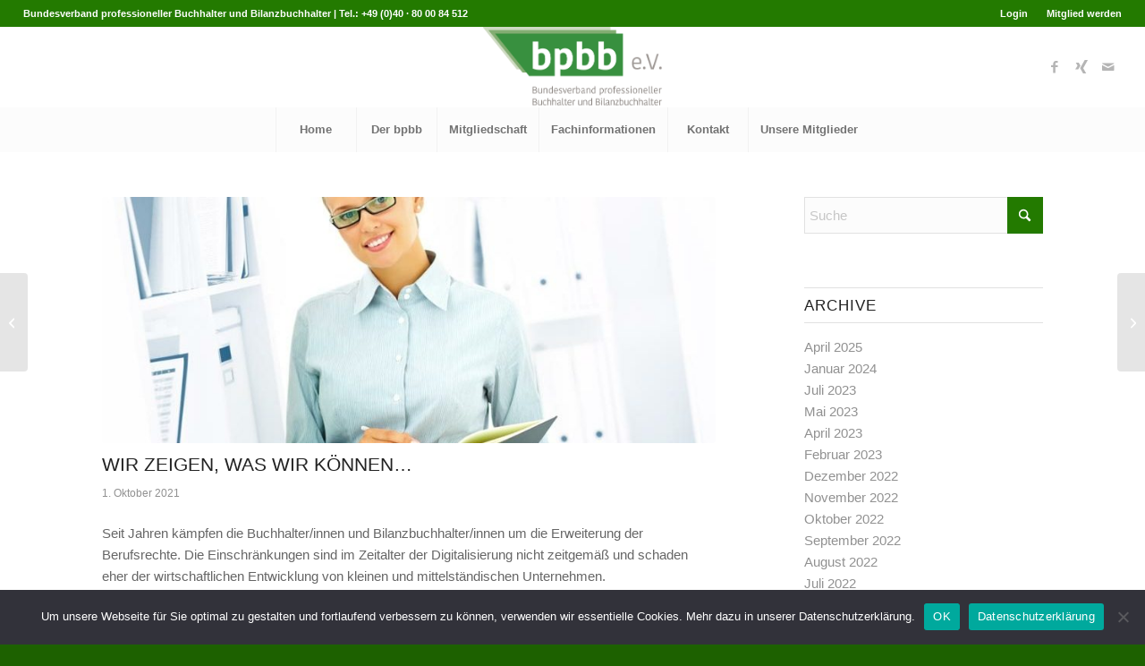

--- FILE ---
content_type: text/javascript
request_url: https://www.bpbb.eu/wp-content/plugins/w2dc/resources/js/js_functions.js?ver=2.10.11
body_size: 38417
content:
var w2dc_maps = [];
var w2dc_maps_attrs = [];
var w2dc_infoWindows = [];
var w2dc_drawCircles = [];
var w2dc_searchAddresses = [];
var w2dc_polygons = [];
var w2dc_fullScreens = [];
var w2dc_global_markers_array = [];
var w2dc_global_locations_array = [];
var w2dc_markerClusters = [];
var w2dc_directions_display = [];
var w2dc_stop_touchmove_listener = function(e){
	e.preventDefault();
}
var w2dc_glocation = (function(id, point, map_icon_file, map_icon_color, listing_title, listing_logo, listing_url, content_fields, anchor, nofollow, show_summary_button, show_readmore_button, map_id, is_ajax_markers) {
	this.id = id;
	this.point = point;
	this.map_icon_file = map_icon_file;
	this.map_icon_color = map_icon_color;
	this.listing_title = listing_title;
	this.listing_logo = listing_logo;
	this.listing_url = listing_url;
	this.content_fields = content_fields;
	this.anchor = anchor;
	this.nofollow = nofollow;
	this.show_summary_button = show_summary_button;
	this.show_readmore_button = show_readmore_button;
	this.w2dc_placeMarker = function(map_id) {
		this.marker = w2dc_placeMarker(this, map_id);
		return this.marker;
	};
	this.is_ajax_markers = is_ajax_markers;
});
var _w2dc_map_markers_attrs_array;
var w2dc_dragended;
var ZOOM_FOR_SINGLE_MARKER = 17;

var w2dc_map_backend = null;
var w2dc_allow_map_zoom_backend = true; // allow/disallow map zoom in listener, this option needs because w2dc_map_backend.setZoom() also calls this listener
var w2dc_geocoder_backend = null;
var w2dc_infoWindow_backend = null;
var w2dc_markersArray_backend = [];
var w2dc_glocation_backend = (function(index, point, location, address_line_1, address_line_2, zip_or_postal_index, map_icon_file) {
	this.index = index;
	this.point = point;
	this.location = location;
	this.address_line_1 = address_line_1;
	this.address_line_2 = address_line_2;
	this.zip_or_postal_index = zip_or_postal_index;
	this.map_icon_file = map_icon_file;
	this.w2dc_placeMarker = function() {
		return w2dc_placeMarker_backend(this);
	};
	this.compileAddress = function() {
		var address = this.address_line_1;
		if (this.address_line_2)
			address += ", "+this.address_line_2;
		if (this.location) {
			if (address)
				address += " ";
			address += this.location;
		}
		if (w2dc_maps_objects.default_geocoding_location) {
			if (address)
				address += " ";
			address += w2dc_maps_objects.default_geocoding_location;
		}
		if (this.zip_or_postal_index) {
			if (address)
				address += " ";
			address += this.zip_or_postal_index;
		}
		return address;
	};
	this.compileHtmlAddress = function() {
		var address = this.address_line_1;
		if (this.address_line_2)
			address += ", "+this.address_line_2;
		if (this.location) {
			if (this.address_line_1 || this.address_line_2)
				address += "<br />";
			address += this.location;
		}
		if (this.zip_or_postal_index)
			address += " "+this.zip_or_postal_index;
		return address;
	};
	this.setPoint = function(point) {
		this.point = point;
	};
});

/* Stack-based Douglas Peucker line simplification routine 
returned is a reduced GLatLng array 
After code by  Dr. Gary J. Robinson,
Environmental Systems Science Centre,
University of Reading, Reading, UK
*/
function w2dc_GDouglasPeucker(source, kink) {
	var n_source, n_stack, n_dest, start, end, i, sig;    
	var dev_sqr, max_dev_sqr, band_sqr;
	var x12, y12, d12, x13, y13, d13, x23, y23, d23;
	var F = ((Math.PI / 180.0) * 0.5 );
	var index = new Array();
	var sig_start = new Array();
	var sig_end = new Array();

	if ( source.length < 3 ) 
		return(source);

	n_source = source.length;
	band_sqr = kink * 360.0 / (2.0 * Math.PI * 6378137.0);
	band_sqr *= band_sqr;
	n_dest = 0;
	sig_start[0] = 0;
	sig_end[0] = n_source-1;
	n_stack = 1;

	while ( n_stack > 0 ) {
		start = sig_start[n_stack-1];
		end = sig_end[n_stack-1];
		n_stack--;

		if ( (end - start) > 1 ) {
			x12 = (source[end].lng() - source[start].lng());
			y12 = (source[end].lat() - source[start].lat());
			if (Math.abs(x12) > 180.0) 
				x12 = 360.0 - Math.abs(x12);
			x12 *= Math.cos(F * (source[end].lat() + source[start].lat()));
			d12 = (x12*x12) + (y12*y12);

			for ( i = start + 1, sig = start, max_dev_sqr = -1.0; i < end; i++ ) {                                    
				x13 = (source[i].lng() - source[start].lng());
				y13 = (source[i].lat() - source[start].lat());
				if (Math.abs(x13) > 180.0) 
					x13 = 360.0 - Math.abs(x13);
				x13 *= Math.cos (F * (source[i].lat() + source[start].lat()));
				d13 = (x13*x13) + (y13*y13);

				x23 = (source[i].lng() - source[end].lng());
				y23 = (source[i].lat() - source[end].lat());
				if (Math.abs(x23) > 180.0) 
					x23 = 360.0 - Math.abs(x23);
				x23 *= Math.cos(F * (source[i].lat() + source[end].lat()));
				d23 = (x23*x23) + (y23*y23);

				if ( d13 >= ( d12 + d23 ) )
					dev_sqr = d23;
				else if ( d23 >= ( d12 + d13 ) )
					dev_sqr = d13;
				else
					dev_sqr = (x13 * y12 - y13 * x12) * (x13 * y12 - y13 * x12) / d12;// solve triangle

				if ( dev_sqr > max_dev_sqr  ){
					sig = i;
					max_dev_sqr = dev_sqr;
				}
			}

			if ( max_dev_sqr < band_sqr ) {
				index[n_dest] = start;
				n_dest++;
			} else {
				n_stack++;
				sig_start[n_stack-1] = sig;
				sig_end[n_stack-1] = end;
				n_stack++;
				sig_start[n_stack-1] = start;
				sig_end[n_stack-1] = sig;
			}
		} else {
			index[n_dest] = start;
			n_dest++;
		}
	}
	index[n_dest] = n_source-1;
	n_dest++;

	var r = new Array();
	for(var i=0; i < n_dest; i++)
		r.push(source[index[i]]);

	return r;
}

(function($) {
	"use strict";
	
	$(function() {
		w2dc_check_support();
		w2dc_add_body_classes();
		w2dc_get_rid_of_select2_choosen();
		w2dc_custom_input_controls();
		w2dc_my_location_buttons();
		w2dc_tokenizer();
		w2dc_equalColumnsHeight();
		w2dc_equalColumnsHeightEvent();
		w2dc_listings_carousel();
		w2dc_radius_slider();
		w2dc_hint();
		w2dc_favourites();
		w2dc_week_day_input();
		w2dc_check_is_week_day_closed();
		w2dc_listing_tabs();
		w2dc_dashboard_tabs();
		w2dc_sticky_scroll();
		w2dc_tooltips();
		w2dc_ratings();
		w2dc_hours_content_field();
		w2dc_full_height_maps();
		w2dc_load_comments();
		w2dc_content_fields_metabox();
		w2dc_upload_image();
		w2dc_media_metabox();
		w2dc_locations_metabox();
		w2dc_datetime_input();
		w2dc_expiration_date_metabox();
		w2dc_order_date_metabox();
		w2dc_add_term_links();
		w2dc_sort_terms();
		w2dc_show_on_map_click_default();
	});

	window.w2dc_show_on_map_click_default = function() {
		$('body').on('click', '.w2dc-show-on-map', function() {
			if (!w2dc_js_objects.is_maps_used) {
				var lat = $(this).data("coordinate-lat");
				var lng = $(this).data("coordinate-lng");
				if (lat && lng) {
					window.open("https://www.google.com/maps/place/"+lat+","+lng, "_blank");
				}
			}
		});
	}
	
	window.w2dc_check_support = function() {
		
		$(".w2dc-license-support-checker").each(function() {
			
			var el 		= $(this);
			var nonce	= el.data("nonce");
			
			$.ajax({
				type: 'POST',
				url: w2dc_js_objects.ajaxurl,
				data: { 
					'action': 'w2dc_license_support_checker',
					'security': nonce
				},
				success: function(response) {
					
					if (response) {
						el.html(response);
					}
				}
			});
		});
	}
	
	window.w2dc_sort_terms = function() {
		if (typeof w2dc_order_term_data != 'undefined') {
			var base_index = parseInt(w2dc_order_term_data.paged) > 0 ? (parseInt(w2dc_order_term_data.paged) - 1) * parseInt($('#'+w2dc_order_term_data.per_page_id).val()) : 0;
			var tax_table  = $('#the-list');
		
			// If the tax table contains items.
			if (tax_table.length && !tax_table.find('tr:first-child').hasClass('no-items')) {
				
				tax_table.sortable({
					placeholder: "w2dc-drag-drop-tax-placeholder",
					axis: "y",
		
					// On start, set a height for the placeholder to prevent table jumps.
					start: function(event, ui) {
						const item  = $(ui.item[0]);
						const index = item.index();
						const colspan = item.children('th,td').filter(':visible').length;
						$('.w2dc-drag-drop-tax-placeholder')
						.css('height', item.css('height'))
						.css('display', 'flex')
						.css('width', '0');
					},
					update: function(event, ui) {
						var item = $(ui.item[0]);
						var taxonomy_ordering_data = [];
		
						tax_table.find('tr.ui-sortable-handle').each(function() {
							var ele = $(this);
							var term_data = {
								term_id: ele.attr('id').replace('tag-', ''),
								order: parseInt(ele.index()) + 1
							}
							taxonomy_ordering_data.push(term_data);
						});
						
						var data = {
							'action': 'w2dc_update_tax_order',
							'taxonomy_ordering_data': taxonomy_ordering_data,
							'base_index': base_index,
							'term_order_nonce': w2dc_order_term_data.term_order_nonce
						};
						
						$.ajax({
							type: 'POST',
							url: w2dc_js_objects.ajaxurl,
							data: data,
							dataType: 'JSON',
							success: function(response) {
								item.find('input[type="checkbox"]').show();
							}
						});
					}
				});
			}
		}
	}
	
	window.w2dc_upload_image = function() {
		$(document).on("click", ".w2dc-reset-image-button", function(e) {
			e.preventDefault();
			
			var form = $(this).parents(".w2dc-upload-image-form");
			form.parent().find(".w2dc-upload-image").css("background-image", "");
			form.parent().find('.w2dc-upload-image-input-' + form.data('name')).val("");
		});
		if (w2dc_js_objects.is_admin) {
			$(document).on('click', '.w2dc-upload-image-button', function(event) {
				event.preventDefault();
		
				var form = $(this).parents(".w2dc-upload-image-form");
				var frame = wp.media({
					title : w2dc_js_objects.media_dialog_title,
					multiple : false,
					library : { type : 'image'},
					button : { text : w2dc_js_objects.media_dialog_button_text},
				});
				frame.on('select', function() {
					var selected_images = [];
					var selection = frame.state().get('selection');
					selection.each(function(attachment) {
						attachment = attachment.toJSON();
						if (attachment.type == 'image') {
							
							var image_url = attachment.sizes.full.url;
							var attachment_id = attachment.id;
							form.find('.w2dc-upload-image').css("background-image", "url(" + image_url + ")");
							form.find('.w2dc-upload-image-input-' + form.data('name')).val(attachment_id);
						}
					
					});
				});
				frame.open();
			});
		} else {
			$(document).on("click", ".w2dc-upload-image-button", function(e) {
				e.preventDefault();
				
				$(this).parent().find("input").trigger('click');
			});
			$('.w2dc-upload-image-form').each(function() {
				var form = $(this);
				var action_url = form.data('action-url');
				form.fileupload({
					dataType: 'json',
					url: action_url,
					send: function (e, data) {
						w2dc_add_iloader_on_element(form);
					},
					done: function(e, data) {
						var result = data.result;
						if (result.uploaded_file) {
							var size = result.metadata.size;
							var width = result.metadata.width;
							var height = result.metadata.height;
							form.find('.w2dc-upload-image').css("background-image", "url(" + result.uploaded_file + ")");
							form.find('.w2dc-upload-image-input-' + form.data('name')).val(result.attachment_id);
						} else {
							form.find('.w2dc-upload-image').append("<p>"+result.error_msg+"</p>");
						}
						w2dc_delete_iloader_from_element(form);
					}
				});
			});
		}
	}

	window.w2dc_add_term_links = function() {
		$(document).on("click", ".w2dc-add-term-link", function(e) {
			e.preventDefault();
			
			var el = $(this);
			var tax = el.data('tax');
			var uid = el.data('uid');
			var exact_terms = el.data('exact-terms');
			var parent_id = el.data('parent');
			var nonce = el.data('nonce');
			var label = el.html();
			var saved_html = el[0].outerHTML;

			var add_form = $('<form class="w2dc-add-term-form"><input name="w2dc_add_term_input" class="w2dc-form-control w2dc-add-term-input" value="" /><a class="w2dc-btn w2dc-btn-primary w2dc-add-term-button">'+label+'</a> <a class="w2dc-btn w2dc-btn-primary w2dc-add-term-cancel">'+w2dc_js_objects.cancel_button+'</a></form>');
			add_form.on("submit", function(e) {
				e.preventDefault();
				
				$(add_form).find('.w2dc-add-term-button').trigger('click');
			});
			el.replaceWith(add_form);
			
			$(add_form).find('.w2dc-add-term-input').focus();
			
			$(add_form).on("click", ".w2dc-add-term-cancel", function(e) {
				e.preventDefault();
				
				$(this).parent().replaceWith(saved_html);
			});
			
			$(add_form).on("click", ".w2dc-add-term-button", function(e) {
				e.preventDefault();
				
				var input = $(this).parent().find('.w2dc-add-term-input');
				if (input.val()) {
					w2dc_ajax_loader_show();
					
					$.ajax({
						type: "POST",
						url: w2dc_js_objects.ajaxurl,
						data: { 
							'action': 'w2dc_add_term',
							'tax': tax,
							'parent_id': parent_id,
							'val': input.val(),
							'security': nonce
						},
						success: function(term_id){
							
							term_id = $.trim(term_id);
							
							if (term_id != 0) {
								$(add_form).find('.w2dc-add-term-cancel').trigger('click');
								
								w2dc_update_tax_wrapper(tax, uid, exact_terms, term_id);
							}
						},
						complete: function() {
							
						}
					});
				}
			});
		});
	}
	
	window.w2dc_update_tax_wrapper = function(tax, uid, exact_terms, selected_term) {
		var wrapper = $('div.'+tax);
		
		$.ajax({
			type: "POST",
			url: w2dc_js_objects.ajaxurl,
			data: { 'action': 'w2dc_update_tax_wrapper', 'tax': tax, 'exact_terms': exact_terms, 'selected_term': selected_term, 'uid': uid },
			success: function(response_from_the_action_function){
				if (response_from_the_action_function != 0) {
					wrapper.html('').append(response_from_the_action_function);
				}
			},
			complete: function() {
				w2dc_ajax_loader_hide();
			}
		});
	}
	
	window.w2dc_expiration_date_metabox = function() {
		if (typeof w2dc_expiration_date_metabox_attrs != 'undefined') {
			$("#expiration_date").datepicker({
				changeMonth: true,
				changeYear: true,
				isRTL: w2dc_expiration_date_metabox_attrs.isRTL,
				showButtonPanel: true,
				dateFormat: w2dc_expiration_date_metabox_attrs.dateFormat,
				firstDay: w2dc_expiration_date_metabox_attrs.firstDay,
				onSelect: function(dateText) {
					var tmstmp_str;
					var sDate = $("#expiration_date").datepicker("getDate");
					if (sDate) {
						sDate.setMinutes(sDate.getMinutes() - sDate.getTimezoneOffset());
						tmstmp_str = $.datepicker.formatDate('@', sDate)/1000;
					} else {
						tmstmp_str = 0;
					}
	
					$("input[name=expiration_date_tmstmp]").val(tmstmp_str);
				}
			});
			if (w2dc_expiration_date_metabox_attrs.lang_code) {
				$("#expiration_date").datepicker($.datepicker.regional[w2dc_expiration_date_metabox_attrs.lang_code]);
			}
	
			$("#expiration_date").datepicker('setDate', $.datepicker.parseDate('dd/mm/yy', w2dc_expiration_date_metabox_attrs.expiration_date_formatted));
		}
	}
	
	window.w2dc_order_date_metabox = function() {
		if (typeof w2dc_order_date_metabox_attrs != 'undefined') {
			$("#order_date").datepicker({
				changeMonth: true,
				changeYear: true,
				isRTL: w2dc_order_date_metabox_attrs.isRTL,
				showButtonPanel: true,
				dateFormat: w2dc_order_date_metabox_attrs.dateFormat,
				firstDay: w2dc_order_date_metabox_attrs.firstDay,
				onSelect: function(dateText) {
					var tmstmp_str;
					var sDate = $("#order_date").datepicker("getDate");
					if (sDate) {
						sDate.setMinutes(sDate.getMinutes() - sDate.getTimezoneOffset());
						tmstmp_str = $.datepicker.formatDate('@', sDate)/1000;
					} else {
						tmstmp_str = 0;
					}
					
					$("input[name=order_date_tmstmp]").val(tmstmp_str);
				}
			});
			if (w2dc_order_date_metabox_attrs.lang_code) {
				$("#order_date").datepicker($.datepicker.regional[w2dc_order_date_metabox_attrs.lang_code]);
			}
			
			$("#order_date").datepicker('setDate', $.datepicker.parseDate('dd/mm/yy', w2dc_order_date_metabox_attrs.order_date_formatted));
		}
	}
	
	window.w2dc_datetime_input = function() {
		if (typeof w2dc_datetime_input_attrs != 'undefined') {
			
			$.each(w2dc_datetime_input_attrs, function (index, field_attrs) {
				var field_id = field_attrs.field_id;
				
				$("#w2dc-field-input-" + field_id + "-start").datepicker({
					changeMonth: true,
					changeYear: true,
					isRTL: field_attrs.isRTL,
					showButtonPanel: true,
					dateFormat: field_attrs.dateFormat,
					firstDay: field_attrs.firstDay,
					onSelect: function(dateText) {
						var tmstmp_str;
						var sDate = $("#w2dc-field-input-" + field_id + "-start").datepicker("getDate");
						var set_min_date = $("#w2dc-field-input-" + field_id + "-start").datepicker("getDate");
						if (sDate) {
							sDate.setMinutes(sDate.getMinutes() - sDate.getTimezoneOffset());
							tmstmp_str = $.datepicker.formatDate('@', sDate)/1000;
						} else {
							tmstmp_str = 0;
						}
						$("#w2dc-field-input-" + field_id + "-end").datepicker('option', 'minDate', set_min_date);
		
						$("input[name=w2dc-field-input-" + field_id + "-start]").val(tmstmp_str);
					},
					onClose: function() {
						// this is workaround to prevent an issue when changing year-month on the end datepicker 
						setTimeout(function() {
							$("#w2dc-field-input-" + field_id + "-end").focus();
						}, 0);
					}
				});
				if (field_attrs.lang_code) {
					$("#w2dc-field-input-" + field_id + "-start").datepicker($.datepicker.regional[field_attrs.lang_code]);
				}
				
				$("#w2dc-field-input-" + field_id + "-end").datepicker({
					changeMonth: true,
					changeYear: true,
					isRTL: field_attrs.isRTL,
					showButtonPanel: true,
					dateFormat: field_attrs.dateFormat,
					firstDay: field_attrs.firstDay,
					onSelect: function(dateText) {
						var tmstmp_str;
						var sDate = $("#w2dc-field-input-" + field_id + "-end").datepicker("getDate");
						var set_max_date = $("#w2dc-field-input-" + field_id + "-end").datepicker("getDate");
						if (sDate) {
							sDate.setMinutes(sDate.getMinutes() - sDate.getTimezoneOffset());
							tmstmp_str = $.datepicker.formatDate('@', sDate)/1000;
						} else {
							tmstmp_str = 0;
						}
						$("#w2dc-field-input-" + field_id + "-start").datepicker('option', 'maxDate', set_max_date);
		
						$("input[name=w2dc-field-input-" + field_id + "-end]").val(tmstmp_str);
					}
				});
				if (field_attrs.lang_code) {
					$("#w2dc-field-input-" + field_id + "-end").datepicker($.datepicker.regional[field_attrs.lang_code]);
				}

				if (field_attrs.date_end) {
					$("#w2dc-field-input-" + field_id + "-end").datepicker('setDate', $.datepicker.parseDate('dd/mm/yy', field_attrs.date_end_formatted));
					$("#w2dc-field-input-" + field_id + "-start").datepicker('option', 'maxDate', $("#w2dc-field-input-" + field_id + "-end").datepicker('getDate'));
				}
				$('body').on('click', "#w2dc-reset-date-" + field_id + "-end", function() {
					$.datepicker._clearDate("#w2dc-field-input-" + field_id + "-end");
				})

				if (field_attrs.date_start) {
					$("#w2dc-field-input-" + field_id + "-start").datepicker('setDate', $.datepicker.parseDate('dd/mm/yy', field_attrs.date_start_formatted));
					$("#w2dc-field-input-" + field_id + "-end").datepicker('option', 'minDate', $("#w2dc-field-input-" + field_id + "-start").datepicker('getDate'));
				}
				$('body').on('click', "#w2dc-reset-date-" + field_id + "-start", function() {
					$.datepicker._clearDate("#w2dc-field-input-" + field_id + "-start");
				})
			});
		}
	}
	
	window.w2dc_locations_metabox = function() {
		if (typeof w2dc_locations_metabox_attrs != 'undefined') {
			if (w2dc_locations_metabox_attrs.is_map_markers) {
				if (w2dc_maps_objects.map_markers_type == 'images') {
					var map_icon_file_input;
					$(document).on("click", ".w2dc-select-map-icon", function() {
						map_icon_file_input = $(this).parents(".w2dc-location-input").find('.w2dc-map-icon-file');
			
						var dialog = $('<div id="w2dc-select-map-icon-dialog"></div>').dialog({
							dialogClass: 'w2dc-content',
							width: ($(window).width()*0.5),
							height: ($(window).height()*0.8),
							modal: true,
							resizable: false,
							draggable: false,
							title: w2dc_locations_metabox_attrs.images_dialog_title,
							open: function() {
								w2dc_ajax_loader_show();
								$.ajax({
									type: "POST",
									url: w2dc_js_objects.ajaxurl,
									data: {'action': 'w2dc_select_map_icon'},
									dataType: 'html',
									success: function(response_from_the_action_function){
										if (response_from_the_action_function != 0) {
											$('#w2dc-select-map-icon-dialog').html(response_from_the_action_function);
											if (map_icon_file_input.val())
												$(".w2dc-icon[icon_file='"+map_icon_file_input.val()+"']").addClass("w2dc-selected-icon");
										}
									},
									complete: function() {
										w2dc_ajax_loader_hide();
									}
								});
								$(document).on("click", ".ui-widget-overlay", function() { $('#w2dc-select-map-icon-dialog').remove(); });
							},
							close: function() {
								$('#w2dc-select-map-icon-dialog').remove();
							}
						});
					});
					$(document).on("click", ".w2dc-icon", function() {
						$(".w2dc-selected-icon").removeClass("w2dc-selected-icon");
						if (map_icon_file_input) {
							map_icon_file_input.val($(this).attr('icon_file'));
							map_icon_file_input = false;
							$(this).addClass("w2dc-selected-icon");
							$('#w2dc-select-map-icon-dialog').remove();
							w2dc_generateMap_backend();
						}
					});
					$(document).on("click", "#reset_icon", function() {
						if (map_icon_file_input) {
							$(".w2dc-selected-icon").removeClass("w2dc-selected-icon");
							map_icon_file_input.val('');
							map_icon_file_input = false;
							$('#w2dc-select-map-icon-dialog').remove();
							w2dc_generateMap_backend();
						}
					});
				} else {
					var map_icon_file_input;
					$(document).on("click", ".w2dc-select-map-icon", function() {
						map_icon_file_input = $(this).parents(".w2dc-location-input").find('.w2dc-map-icon-file');
		
						var dialog = $('<div id="select_marker_icon_dialog"></div>').dialog({
							dialogClass: 'w2dc-content',
							width: ($(window).width()*0.5),
							height: ($(window).height()*0.8),
							modal: true,
							resizable: false,
							draggable: false,
							title: w2dc_locations_metabox_attrs.icons_dialog_title,
							open: function() {
								w2dc_ajax_loader_show();
								$.ajax({
									type: "POST",
									url: w2dc_js_objects.ajaxurl,
									data: {'action': 'w2dc_select_fa_icon'},
									dataType: 'html',
									success: function(response_from_the_action_function){
										if (response_from_the_action_function != 0) {
											$('#select_marker_icon_dialog').html(response_from_the_action_function);
											if (map_icon_file_input.val())
												$("#"+map_icon_file_input.val()).addClass("w2dc-selected-icon");
										}
									},
									complete: function() {
										w2dc_ajax_loader_hide();
									}
								});
								$(document).on("click", ".ui-widget-overlay", function() { $('#select_marker_icon_dialog').remove(); });
							},
							close: function() {
								$('#select_marker_icon_dialog').remove();
							}
						});
					});
					$(document).on("click", ".w2dc-fa-icon", function() {
						$(".w2dc-selected-icon").removeClass("w2dc-selected-icon");
						if (map_icon_file_input) {
							map_icon_file_input.val($(this).attr('id'));
							map_icon_file_input = false;
							$(this).addClass("w2dc-selected-icon");
							$('#select_marker_icon_dialog').remove();
							w2dc_generateMap_backend();
						}
					});
					$(document).on("click", "#w2dc-reset-fa-icon", function() {
						if (map_icon_file_input) {
							$(".w2dc-selected-icon").removeClass("w2dc-selected-icon");
							map_icon_file_input.val('');
							map_icon_file_input = false;
							$('#select_marker_icon_dialog').remove();
							w2dc_generateMap_backend();
						}
					});
				}
			}
			
			$('body').on('click', ".add_address", function() {
				w2dc_ajax_loader_show();
				$.ajax({
					type: "POST",
					url: w2dc_js_objects.ajaxurl,
					data: { 'action': 'w2dc_add_location_in_metabox', 'post_id': w2dc_locations_metabox_attrs.post_id },
					success: function(response_from_the_action_function){
						if (response_from_the_action_function != 0) {
							$("#w2dc-locations-wrapper").append(response_from_the_action_function);
							$(".w2dc-delete-address").show();
							if (w2dc_locations_metabox_attrs.locations_number == $(".w2dc-location-in-metabox").length) {
								$(".add_address").hide();
							}
							if (w2dc_maps_objects.address_autocomplete && w2dc_js_objects.is_maps_used) {
								w2dc_setupAutocomplete();
							}
						}
					},
					complete: function() {
						w2dc_ajax_loader_hide();
					}
				});
			});
			$(document).on("click", ".w2dc-delete-address", function() {
				$(this).parents(".w2dc-location-in-metabox").remove();
				if ($(".w2dc-location-in-metabox").length == 1)
					$(".w2dc-delete-address").hide();
	
				if (w2dc_locations_metabox_attrs.is_map) {
					w2dc_generateMap_backend();
				}
	
				if (w2dc_locations_metabox_attrs.locations_number > $(".w2dc-location-in-metabox").length)
					$(".add_address").show();
			});
	
			$(document).on("click", ".w2dc-manual-coords", function() {
	        	if ($(this).is(":checked"))
	        		$(this).parents(".w2dc-manual-coords-wrapper").find(".w2dc-manual-coords-block").slideDown(200);
	        	else
	        		$(this).parents(".w2dc-manual-coords-wrapper").find(".w2dc-manual-coords-block").slideUp(200);
	        });
	
	        if (w2dc_locations_metabox_attrs.locations_number > $(".w2dc-location-in-metabox").length) {
				$(".add_address").show();
	        }
		}
	}
	
	window.w2dc_media_metabox = function() {
		if ($('#w2dc-images-upload-wrapper').length) {

			window.w2dc_image_attachment_tpl = function(attachment_id, uploaded_file, title, size, width, height) {
				var image_attachment_tpl = '<div class="w2dc-attached-item w2dc-move-label">' +
						'<input type="hidden" name="attached_image_id[]" class="w2dc-attached-item-id" value="'+attachment_id+'" />' +
						'<a href="'+uploaded_file+'" data-w2dc_lightbox="listing_images" class="w2dc-attached-item-img" style="background-image: url('+uploaded_file+')"></a>' +
						'<div class="w2dc-attached-item-input">' +
							'<input type="text" name="attached_image_title[]" class="w2dc-form-control" value="" placeholder="' + w2dc_media_metabox_attrs.images_input_placeholder + '" />' +
						'</div>';
						if (w2dc_media_metabox_attrs.images_logo_enabled) {
							image_attachment_tpl = image_attachment_tpl + '<div class="w2dc-attached-item-logo w2dc-radio">' +
							'<label>' +
								'<input type="radio" name="attached_image_as_logo" value="'+attachment_id+'"> ' + w2dc_media_metabox_attrs.images_input_label +
							'</label>' +
							'</div>';
						}
						image_attachment_tpl = image_attachment_tpl + '<div class="w2dc-attached-item-delete w2dc-fa w2dc-fa-trash-o" title="' + w2dc_media_metabox_attrs.images_remove_title + '"></div>' +
						'<div class="w2dc-attached-item-metadata">'+size+' ('+width+' x '+height+')</div>' +
					'</div>';

				return image_attachment_tpl;
			};

			window.w2dc_update_images_attachments_order = function() {
				$("#w2dc-attached-images-order").val($(".w2dc-attached-item-id").map(function() {
					return $(this).val();
				}).get());
			}
			window.w2dc_check_images_attachments_number = function() {
				if (w2dc_media_metabox_attrs.images_number > $("#w2dc-images-upload-wrapper .w2dc-attached-item").length) {
					if (w2dc_js_objects.is_admin) {
						$("#w2dc-admin-upload-functions").show();
					} else {
						$(".w2dc-upload-item").show();
					}
					return true;
				} else {
					if (w2dc_js_objects.is_admin) {
						$("#w2dc-admin-upload-functions").hide();
					} else {
						$(".w2dc-upload-item").hide();
					}
					return false;
				}
			}

			
		    var sortable_images = $("#w2dc-attached-images-wrapper").sortable({
			    delay: 50,
		    	placeholder: "ui-sortable-placeholder",
		    	items: ".w2dc-attached-item",
				helper: function(e, ui) {
					ui.children().each(function() {
						$(this).width($(this).width());
					});
					return ui;
				},
				start: function(e, ui){
					ui.placeholder.width(ui.item.width());
					ui.placeholder.height(ui.item.height());
				},
				update: function( event, ui ) {
					w2dc_update_images_attachments_order();
				}
			});

		    // disable sortable on android, otherwise it breaks click events on image, radio and delete button
		    var ua = navigator.userAgent.toLowerCase();
		    if (ua.indexOf("android") > -1) {
				sortable_images.sortable("disable");
			};

			w2dc_check_images_attachments_number();

			$("#w2dc-attached-images-wrapper").on("click", ".w2dc-attached-item-delete", function() {
				$(this).parents(".w2dc-attached-item").remove();
				
				$.ajax({
					url: w2dc_js_objects.ajaxurl,
					type: "POST",
					dataType: "json",
					data: {
						action: 'w2dc_remove_image',
						post_id: w2dc_media_metabox_attrs.object_id,
						attachment_id: $(this).parent().find(".w2dc-attached-item-id").val(),
						_wpnonce: w2dc_media_metabox_attrs.images_remove_image_nonce
					}
				});
		
				w2dc_check_images_attachments_number();
				w2dc_update_images_attachments_order();
			});

			if (!w2dc_js_objects.is_admin) {
				$(document).on("click", ".w2dc-upload-item-button", function(e){
					e.preventDefault();
					
					$(this).parent().find("input").trigger('click');
				});
	
				$('.w2dc-upload-item').fileupload({
					sequentialUploads: true,
					dataType: 'json',
					url: w2dc_media_metabox_attrs.images_fileupload_url,
					dropZone: $('.w2dc-drop-attached-item'),
					add: function (e, data) {
						if (w2dc_check_images_attachments_number()) {
							var jqXHR = data.submit();
						} else {
							return false;
						}
					},
					send: function (e, data) {
						w2dc_add_iloader_on_element($(this).find(".w2dc-drop-attached-item"));
					},
					done: function(e, data) {
						var result = data.result;
						if (result.uploaded_file) {
							var size = result.metadata.size;
							var width = result.metadata.width;
							var height = result.metadata.height;
							$(this).before(w2dc_image_attachment_tpl(result.attachment_id, result.uploaded_file, data.files[0].name, size, width, height));
							w2dc_custom_input_controls();
						} else {
							$(this).find(".w2dc-drop-attached-item").append("<p>"+result.error_msg+"</p>");
						}
						$(this).find(".w2dc-drop-zone").show();
						w2dc_delete_iloader_from_element($(this).find(".w2dc-drop-attached-item"));
						
						w2dc_check_images_attachments_number();
						w2dc_update_images_attachments_order();
					}
				});
			}
			
			if (w2dc_media_metabox_attrs.images_is_admin) {
				$('body').on('click', '#w2dc-admin-upload-image', function(event) {
					event.preventDefault();
			
					var frame = wp.media({
						title : w2dc_media_metabox_attrs.images_upload_image_title,
						multiple : true,
						library : { type : 'image'},
						button : { text : w2dc_media_metabox_attrs.images_upload_image_button},
					});
					frame.on('select', function() {
						var selected_images = [];
						var selection = frame.state().get('selection');
						selection.each(function(attachment) {
							attachment = attachment.toJSON();
							if (attachment.type == 'image') {
					
								if (w2dc_check_images_attachments_number()) {
									w2dc_ajax_loader_show();
			
									$.ajax({
										type: "POST",
										async: false,
										url: w2dc_js_objects.ajaxurl,
										data: {
											'action': 'w2dc_upload_media_image',
											'attachment_id': attachment.id,
											'post_id': w2dc_media_metabox_attrs.object_id,
											'_wpnonce': w2dc_media_metabox_attrs.images_upload_image_nonce,
										},
										attachment_id: attachment.id,
										attachment_url: attachment.sizes.full.url,
										attachment_title: attachment.title,
										dataType: "json",
										success: function (response_from_the_action_function) {
											if (response_from_the_action_function != 0) {
												var size = response_from_the_action_function.metadata.size;
												var width = response_from_the_action_function.metadata.width;
												var height = response_from_the_action_function.metadata.height;
												$("#w2dc-attached-images-wrapper").append(w2dc_image_attachment_tpl(this.attachment_id, this.attachment_url, this.attachment_title, size, width, height));
												w2dc_check_images_attachments_number();
												w2dc_update_images_attachments_order();
											}
												
											w2dc_ajax_loader_hide();
										}
									});
								}
							}
						
						});
					});
					frame.open();
				});
			}
		}
		
		if ($('#w2dc-attach-videos-functions').length) {
			window.w2dc_video_attachment_tpl = function(video_id, image_url) {
				var video_attachment_tpl = '<div class="w2dc-attached-item">' +
					'<input type="hidden" name="attached_video_id[]" value="'+video_id+'" />' +
					'<div class="w2dc-attached-item-img" style="background-image: url('+image_url+')"></div>' +
					'<div class="w2dc-attached-item-delete w2dc-fa w2dc-fa-trash-o" title="' + w2dc_media_metabox_attrs.videos_delete_title + '"></div>' +
				'</div>';

				return video_attachment_tpl;
			};

			window.w2dc_check_videos_attachments_number = function() {
				if (w2dc_media_metabox_attrs.videos_number > $("#w2dc-attached-videos-wrapper .w2dc-attached-item").length) {
					$("#w2dc-attach-videos-functions").show();
				} else {
					$("#w2dc-attach-videos-functions").hide();
				}
			}

			w2dc_check_videos_attachments_number();

			$("#w2dc-attached-videos-wrapper").on("click", ".w2dc-attached-item-delete", function() {
				$(this).parents(".w2dc-attached-item").remove();
	
				w2dc_check_videos_attachments_number();
			});
			
			window.attachVideo = function() {
				if ($("#w2dc-attach-video-input").val()) {
					var regExp_youtube = /^.*(youtu.be\/|v\/|u\/\w\/|embed\/|watch\?v=|\&v=)([^#\&\?]*).*/;
					var regExp_vimeo = /https?:\/\/(?:www\.|player\.)?vimeo.com\/(?:channels\/(?:\w+\/)?|groups\/([^\/]*)\/videos\/|album\/(\d+)\/video\/|video\/|)(\d+)(?:$|\/|\?)/;
					var matches_youtube = $("#w2dc-attach-video-input").val().match(regExp_youtube);
					var matches_vimeo = $("#w2dc-attach-video-input").val().match(regExp_vimeo);
					if (matches_youtube && matches_youtube[2].length == 11) {
						var video_id = matches_youtube[2];
						var image_url = 'http://i.ytimg.com/vi/'+video_id+'/0.jpg';
						$("#w2dc-attached-videos-wrapper").append(w2dc_video_attachment_tpl(video_id, image_url));

						w2dc_check_videos_attachments_number();
					} else if (matches_vimeo && (matches_vimeo[3].length == 8 || matches_vimeo[3].length == 9)) {
						var video_id = matches_vimeo[3];
						var url = "//vimeo.com/api/v2/video/" + video_id + ".json?callback=showVimeoThumb";
					    var script = document.createElement('script');
					    script.src = url;
					    $("#w2dc-attach-videos-functions").before(script);
					} else {
						alert(w2dc_media_metabox_attrs.videos_error_alert);
					}
				}
			};

			window.showVimeoThumb = function(data){
				var video_id = data[0].id;
			    var image_url = data[0].thumbnail_medium;
			    $("#w2dc-attached-videos-wrapper").append(w2dc_video_attachment_tpl(video_id, image_url));

			    w2dc_check_videos_attachments_number();
			};
		}
	}
	
	window.w2dc_my_location_buttons = function() {
		if (w2dc_maps_objects.enable_my_location_button) {
			$(".w2dc-get-location").attr("title", w2dc_maps_objects.my_location_button);
			$("body").on("click", ".w2dc-get-location", function() {
				if (!$(this).hasClass('w2dc-search-input-reset')) {
					var input = $(this).parent().find("input");
					w2dc_geocodeField(input, w2dc_maps_objects.my_location_button_error);
				} else {
					$(this).removeClass('w2dc-search-input-reset');
				}
			});
		}
	}
	
	window.w2dc_tokenizer = function() {
		function getUnique(value, index, self) { 
			return self.indexOf(value) === index;
		}
		
		var tokenizer = $(".w2dc-tokenizer").tokenize({
			onAddToken: function(value, text, e) {
				if (!w2dc_tags_metabox_attrs.unlimited_tags && tokenizer.toArray().filter(getUnique).length > w2dc_tags_metabox_attrs.tags_number) {
					tokenizer.tokenRemove(value);
					alert(w2dc_tags_metabox_attrs.tags_limit_message);
				}
			}
		});
	}

	window.w2dc_add_body_classes = function() {
		if ("ontouchstart" in document.documentElement)
			$("body").addClass("w2dc-touch");
		else
			$("body").addClass("w2dc-no-touch");
	}

	window.w2dc_listing_tabs = function() {
		var el = $('.w2dc-listing-tabs');
		var map = {};

		if (el.length) {
			$('.w2dc-listing-tabs li').each(function() { 
				var el = $(this);
				map[el.find('a').data('tab')] = el;
			});
	
			if (w2dc_js_objects.listing_tabs_order.length) {
				for (var i = 0, l = w2dc_js_objects.listing_tabs_order.length; i < l; i ++) {
					var tab = w2dc_js_objects.listing_tabs_order[i];
					
					if (map['#'+tab]) {
						el.append(map['#'+tab]);
					}
				}
				
				for (var i = 0, l = w2dc_js_objects.listing_tabs_order.length; i < l; i ++) {
					var tab = w2dc_js_objects.listing_tabs_order[i];
					
					if ($('#'+tab).length) {
						w2dc_show_tab($('.w2dc-listing-tabs a[data-tab="#'+tab+'"]'));
						break;
					}
				}
			} else {
				w2dc_show_tab($('.w2dc-listing-tabs a:first'));
			}
			
			$(document).on('click', '.w2dc-listing-tabs a', function(e) {	  
				e.preventDefault();
				w2dc_show_tab($(this));
				history.replaceState({}, "", $(this).data('tab'));
			});
			var hash = window.location.hash.substring(1);
			var searchParams = new URLSearchParams(window.location.search)
			if (hash == 'respond' || hash == 'comments' || searchParams.has('reviews_order_by') || hash.indexOf('comment-', 0) >= 0) {
				w2dc_show_tab($('.w2dc-listing-tabs a[data-tab="#comments-tab"]'));
			} else if (hash && $('.w2dc-listing-tabs a[data-tab="#'+hash+'"]').length) {
				w2dc_show_tab($('.w2dc-listing-tabs a[data-tab="#'+hash+'"]'));
			}
		}
	}
	// open reviews on click on reviews counter link
	$("a.w2rr-counter-reviews-link").on("click", function() {
		var anchor;
		if (anchor = $(this).attr("href").split("#").pop()) {
			if (anchor == "comments-tab" && $('.w2dc-listing-tabs a[data-tab="#'+anchor+'"]').length) {
				w2dc_show_tab($('.w2dc-listing-tabs a[data-tab="#'+anchor+'"]'));
			}
		}
	});
	window.w2dc_show_tab = function(tab) {
		$('.w2dc-listing-tabs li').removeClass('w2dc-active');
		tab.parent().addClass('w2dc-active');
		$('.w2dc-tab-content .w2dc-tab-pane').removeClass('w2dc-in w2dc-active');
		$('.w2dc-tab-content '+tab.data('tab')).addClass('w2dc-in w2dc-active');
		if (tab.data('tab') == '#addresses-tab') {
			w2dc_reload_maps();
		}
		tab.trigger("w2dc:show_tab");
	};
	window.w2dc_reload_maps = function() {
		for (var key in w2dc_maps) {
			if (typeof w2dc_maps[key] == 'object') {
				w2dc_reloadMap(key);
			}
		}
	};
	
	window.w2dc_radius_slider = function () {
		$('.w2dc-radius-slider').each(function() {
			var id = $(this).data("id");
			$('#radius_slider_'+id).slider({
				isRTL: w2dc_js_objects.is_rtl,
				min: parseInt(slider_params.min),
				max: parseInt(slider_params.max),
				range: "min",
				value: $("#radius_"+id).val(),
				slide: function(event, ui) {
					$("#radius_label_"+id).html(ui.value);
				},
				stop: function(event, ui) {
					$("#radius_"+id).val(ui.value);
					if (
						$("#radius_"+id).val() > 0 &&
						$(this).parents("form").find("input[name='address']").length &&
						$(this).parents("form").find("input[name='address']").val()
					) {
						$("#radius_"+id).trigger("change");
					}
				}
			});
		});
	}

	window.w2dc_hint = function () {
		$("a.w2dc-hint-icon").each(function() {
			$(this).w2dc_popover({
				trigger: "hover",
				container: $(this).parents(".w2dc-content")
			});
		});
	}
	
	window.w2dc_favourites = function () {
		// Place listings to/from favourites list
		if ($(".add_to_favourites").length) {
			$('body').on('click', ".add_to_favourites", function() {
				var listing_id = $(this).attr("listingid");

				if ($.cookie("favourites") != null) {
					var favourites_array = $.cookie("favourites").split('*');
				} else {
					var favourites_array = new Array();
				}
				if (w2dc_in_array(listing_id, favourites_array) === false) {
					favourites_array.push(listing_id);
					$(this).find('span.w2dc-glyphicon').removeClass(w2dc_js_objects.not_in_favourites_icon).addClass(w2dc_js_objects.in_favourites_icon);
					$(this).find('span.w2dc-bookmark-button').text(w2dc_js_objects.not_in_favourites_msg);
				} else {
					for (var count=0; count<favourites_array.length; count++) {
						if (favourites_array[count] == listing_id) {
							delete favourites_array[count];
						}
					}
					$(this).find('span.w2dc-glyphicon').removeClass(w2dc_js_objects.in_favourites_icon).addClass(w2dc_js_objects.not_in_favourites_icon);
					$(this).find('span.w2dc-bookmark-button').text(w2dc_js_objects.in_favourites_msg);
				}
				$.cookie("favourites", favourites_array.join('*'), {expires: 365, path: "/"});
				return false;
			});
		}
	}
	
	window.w2dc_week_day_input = function () {
		// Set the same hours for all further selectboxes
		$('.w2dc-week-day-input-from-hour, .w2dc-week-day-input-to-hour, .w2dc-week-day-input-from-am-pm, .w2dc-week-day-input-to-am-pm').on('change', function() {
			var select_class = $(this).attr('class').replace('w2dc-week-day-input ', '');
			var index = $(this).index('.'+select_class);
			var val = $(this).val();
			
			$('.'+select_class).each(function(i, select) {
				if ($(this).index('.'+select_class) > index && !$(this).attr('disabled') && $(select).val() == "00:00") {
					$(this).val(val);
				}
			});
		});
	}
	
	window.w2dc_check_is_week_day_closed = function () {
		$('.closed_cb').each(function() {
			_w2dc_check_is_week_day_closed($(this));
		});
		$('body').on('click', '.closed_cb', function() {
			_w2dc_check_is_week_day_closed($(this));
		});
	}

	window._w2dc_check_is_week_day_closed = function (cb) {
		if (cb.is(":checked"))
			cb.parent().find(".w2dc-week-day-input").attr('disabled', 'disabled');
    	else
    		cb.parent().find(".w2dc-week-day-input").removeAttr('disabled');
	}
	
	if (!(/^((?!chrome|android).)*safari/i.test(navigator.userAgent))) {
		// refresh page on page back button (except safari)
		$(window).on('popstate', function() {
			
		});
	}
	
	window.w2dc_dashboard_tabs = function() {
		$('body').on('click', ".w2dc-dashboard-tabs.nav-tabs li", function(e) {
			window.location = $(this).find("a").attr("href");
		});
	}
	
	window.w2dc_sticky_scroll = function() {
		$('.w2dc-sticky-scroll').each(function() {
			var element = $(this);
			var id = element.data("id");
			var toppadding = (element.data("toppadding")) ? element.data("toppadding") : 0;
			var height = (element.data("height")) ? element.data("height") : null;
			
			if (toppadding == 0 && $("body").hasClass("admin-bar")) {
				toppadding = 32;
			}
			
			if ($('.site-header.header-fixed').length) {
				var headerHeight = $('.site-header.header-fixed').outerHeight();
				toppadding = toppadding + headerHeight;
			}

			if (!$("#w2dc-scroller-anchor-"+id).length) {
				var anchor = $("<div>", {
					id: 'w2dc-scroller-anchor-'+id
				});
				element.before(anchor);
	
				var background = $("<div>", {
					id: 'w2dc-sticky-scroll-background-'+id,
					style: {position: 'relative'}
				});
				element.after(background);
			}
				
			window["w2dc_sticky_scroll_toppadding_"+id] = toppadding;
	
			$("#w2dc-sticky-scroll-background-"+id).position().left = element.position().left;
			$("#w2dc-sticky-scroll-background-"+id).position().top = element.position().top;
			$("#w2dc-sticky-scroll-background-"+id).width(element.width());
			$("#w2dc-sticky-scroll-background-"+id).height(element.height());

			var w2dc_scroll_function = function(e) {
				var id = e.data.id;
				var toppadding = e.data.toppadding;
				var b = $(document).scrollTop();
				var d = $("#w2dc-scroller-anchor-"+id).offset().top - toppadding;
				var c = e.data.obj;
				var e = $("#w2dc-sticky-scroll-background-"+id);
				
				c.width(c.parent().width()).css({ 'z-index': 2 });
		
				// .w2dc-scroller-bottom - this is special class used to restrict the area of scroll of map canvas
				if ($(".w2dc-scroller-bottom").length) {
					var f = $(".w2dc-scroller-bottom").offset().top - (c.height() + toppadding);
				} else {
					var f = $(document).height();
				}
		
				if (f > c.height()) {
					if (b >= d && b < f) {
						c.css({ position: "fixed", top: toppadding });
						e.css({ position: "relative" });
					} else {
						if (b <= d) {
							c.stop().css({ position: "relative", top: "" });
							e.css({ position: "absolute" });
						}
						if (b >= f) {
							c.css({ position: "absolute" });
							c.stop().offset({ top: f + toppadding });
							e.css({ position: "relative" });
						}
					}
				} else {
					c.css({ position: "relative", top: "" });
					e.css({ position: "absolute" });
				}
			};
			if ($(document).width() >= 768) {
				var args = {id: id, obj: $(this), toppadding: toppadding};
				$(window).scroll(args, w2dc_scroll_function);
				w2dc_scroll_function({data: args});
			}

			$("#w2dc-sticky-scroll-background-"+id).css({ position: "relative" });
		});
	}
	
	window.w2dc_full_height_maps = function() {
		$('.w2dc-map-canvas-wrapper').each(function() {
			var element = $(this);
			var height = (element.data("height")) ? element.data("height") : null;
			
			if (height == '100%') {
				var toppadding = (element.data("toppadding")) ? element.data("toppadding") : 0;
				
				if (toppadding == 0 && $("body").hasClass("admin-bar")) {
					toppadding = 32;
				}
				
				if ($('.site-header.header-fixed').length) {
					var headerHeight = $('.site-header.header-fixed').outerHeight();
					toppadding = toppadding + headerHeight;
				}

				element.height(function(index, height) {
					return window.innerHeight - toppadding;
				});
				$(window).on('resize', function() {
					element.height(function(index, height) {
						return window.innerHeight - toppadding;
					});
				});
			}
		});
	}
	
	window.w2dc_tooltips = function() {
		$('[data-toggle="w2dc-tooltip"]').w2dc_tooltip({
			 trigger : 'hover'
		});
	}
	
	window.w2dc_ratings = function() {
		$('body').on('click', '.w2dc-rating-active .w2dc-rating-icon', function() {
			var rating = $(this).parent(".w2dc-rating-stars");
			var rating_wrapper = $(this).parents(".w2dc-rating");
			
			if (!rating.hasClass('w2dc-rating-active-noajax')) {
				rating_wrapper.fadeTo(2000, 0.3);
				
				$.ajax({
		        	url: w2dc_js_objects.ajaxurl,
		        	type: "POST",
		        	dataType: "json",
		            data: {
		            	action: 'w2dc_save_rating',
		            	rating: $(this).data("rating"),
		            	post_id: rating.data("listing"),
		            	_wpnonce: rating.data("nonce")
		            },
		            rating_wrapper: rating_wrapper,
		            success: function(response_from_the_action_function){
		            	if (response_from_the_action_function != 0 && response_from_the_action_function.html) {
		            		this.rating_wrapper
		            		.replaceWith(response_from_the_action_function.html)
		            		.fadeIn("fast");
		            	}
		            }
		        });
			} else {
				var rating_value = $(this).data("rating");
				rating.find('.w2dc-rating-noajax-value').val(rating_value);
				rating.find('.w2dc-rating-icon').each(function() {
					$(this).removeClass('w2dc-fa-star w2dc-fa-star-o')
					if ($(this).data("rating") <= rating_value) {
						$(this).addClass('w2dc-fa-star');
					} else {
						$(this).addClass('w2dc-fa-star-o');
					}
				});
			}
		});
	}

	window.w2dc_hours_content_field = function() {
		function close_option(option) {
			if (option.is(":checked")) {
				option.parents(".w2dc-week-day-wrap").find("select").attr("disabled", "disabled");
			} else {
				option.parents(".w2dc-week-day-wrap").find("select").removeAttr("disabled");
			}
		}
		$(".w2dc-closed-day-option").each(function() {
			close_option($(this));
		});
		$("body").on("change", ".w2dc-closed-day-option", function() {
			close_option($(this));
		});
		
		$("body").on("click", ".w2dc-clear-hours", function() {
			$(this).parents(".w2dc-field-input-block").find("select").each( function() { $(this).val($(this).find("option:first").val()).removeAttr('disabled'); });
			$(this).parents(".w2dc-field-input-block").find('input[type="checkbox"]').each( function() { $(this).prop("checked", false); });
			return false;
		});
	}

	window.w2dc_custom_input_controls = function() {
		// Custom input controls
		$(".w2dc-checkbox label, .w2dc-radio label").each(function() {
			if (!$(this).find(".w2dc-control-indicator").length) {
				$(this).append($("<div>").addClass("w2dc-control-indicator"));
			}
		});
	}
	$(document).ajaxComplete(function(event, xhr, settings) {
		if (settings.url === w2dc_js_objects.ajaxurl) {
			w2dc_custom_input_controls();
		}
	});

	window.w2dc_get_rid_of_select2_choosen = function() {
		$("select.w2dc-form-control, select.vp-input, select.w2dc-week-day-input, select.w2dc-tokenizer").each(function (i, obj) {
			// get rid of select2
			if ($(obj).hasClass('select2-hidden-accessible') || $('#s2id_' + $(obj).attr('id')).length) {
				$(obj).select2('destroy');
			}
			// get rid of chosen
			if ($('#' + $(obj).attr('id') + '_chosen').length) {
				$(obj).chosen('destroy');
			}
		});
	}

	window.w2dc_equalColumnsHeightEvent = function() {
		$(window).on('orientationchange resize', w2dc_equalColumnsHeight);
	}
		
	window.w2dc_equalColumnsHeight = function() {
		setTimeout(function(){
			$(".w2dc-listings-grid .w2dc-listing, .w2dc-mobile-listings-grid-2 .w2dc-listing").css('height', '');

			var currentTallest = 0;
			var currentRowStart = 0;
			var rowDivs = new Array();
			var $el;
			var topPosition = 0;
			$(".w2dc-listings-grid .w2dc-listing, .w2dc-mobile-listings-grid-2 .w2dc-listing").each(function() {
				$el = $(this);
				if ($(document).width() >= 768 && !$el.hasClass("w2dc-mobile-listings-grid-1")) {
					var topPostion = $el.position().top;
					if (currentRowStart != topPostion) {
						for (var currentDiv = 0 ; currentDiv < rowDivs.length ; currentDiv++) {
							rowDivs[currentDiv].height(currentTallest);
						}
						rowDivs.length = 0;
						currentRowStart = topPostion;
						currentTallest = $el.height();
						rowDivs.push($el);
					} else {
						rowDivs.push($el);
						currentTallest = (currentTallest < $el.height()) ? ($el.height()) : (currentTallest);
					}
					for (var currentDiv = 0 ; currentDiv < rowDivs.length ; currentDiv++) {
						rowDivs[currentDiv].height(currentTallest);
					}
				}
			});
		}, 500);
	}
	
	window.w2dc_isSidebarOpen = function(map_id) {
		return ($("#w2dc-map-wrapper-"+map_id).length && $("#w2dc-map-wrapper-"+map_id).hasClass("w2dc-map-sidebar-open"));
	}
	
	$.fn.swipeDetector = function (options) {
		// States: 0 - no swipe, 1 - swipe started, 2 - swipe released
		var swipeState = 0;
		// Coordinates when swipe started
		var startX = 0;
		var startY = 0;
		// Distance of swipe
		var pixelOffsetX = 0;
		var pixelOffsetY = 0;
		// Target element which should detect swipes.
		var swipeTarget = this;
		var defaultSettings = {
				// Amount of pixels, when swipe don't count.
				swipeThreshold: 70,
				// Flag that indicates that plugin should react only on touch events.
				// Not on mouse events too.
				useOnlyTouch: false
		};

		// Initializer
		(function init() {
			options = $.extend(defaultSettings, options);
			// Support touch and mouse as well.
			swipeTarget.on('mousedown touchstart', swipeStart);
			$('html').on('mouseup touchend', swipeEnd);
			$('html').on('mousemove touchmove', swiping);
		})();

		function swipeStart(event) {
			if (options.useOnlyTouch && !event.originalEvent.touches)
				return;

			if (event.originalEvent.touches)
				event = event.originalEvent.touches[0];

			if (swipeState === 0) {
				swipeState = 1;
				startX = event.clientX;
				startY = event.clientY;
			}
		}

		function swipeEnd(event) {
			if (swipeState === 2) {
				swipeState = 0;

				if (Math.abs(pixelOffsetX) > Math.abs(pixelOffsetY) &&
						Math.abs(pixelOffsetX) > options.swipeThreshold) { // Horizontal Swipe
					if (pixelOffsetX < 0) {
						swipeTarget.trigger($.Event('swipeLeft.sd'));
					} else {
						swipeTarget.trigger($.Event('swipeRight.sd'));
					}
				} else if (Math.abs(pixelOffsetY) > options.swipeThreshold) { // Vertical swipe
					if (pixelOffsetY < 0) {
						swipeTarget.trigger($.Event('swipeUp.sd'));
					} else {
						swipeTarget.trigger($.Event('swipeDown.sd'));
					}
				}
			}
		}

		function swiping(event) {
			// If swipe don't occuring, do nothing.
			if (swipeState !== 1) 
				return;

			if (event.originalEvent.touches) {
				event = event.originalEvent.touches[0];
			}

			var swipeOffsetX = event.clientX - startX;
			var swipeOffsetY = event.clientY - startY;

			if ((Math.abs(swipeOffsetX) > options.swipeThreshold) ||
					(Math.abs(swipeOffsetY) > options.swipeThreshold)) {
				swipeState = 2;
				pixelOffsetX = swipeOffsetX;
				pixelOffsetY = swipeOffsetY;
			}
		}

		return swipeTarget; // Return element available for chaining.
	}

	var w2dc_animation_finished = true;
	window.w2dc_listings_carousel = function() {

		$(".w2dc-listings-carousel-wrapper").each(function() {
			var id = $(this).data("controller-hash");
			var currentTallest = 0;
			$(this).find("article.w2dc-listing").each(function() {
				currentTallest = (currentTallest < $(this).height()) ? ($(this).height()) : (currentTallest);
			});
			$(this).height(currentTallest);
			
			var content = $("#w2dc-controller-"+id+" .w2dc-listings-block-content");
			var carousel = $("#w2dc-controller-"+id+" .w2dc-listings-carousel");
			var button_prev = $("#w2dc-controller-"+id+" .w2dc-listings-carousel-button-left");
			var button_next = $("#w2dc-controller-"+id+" .w2dc-listings-carousel-button-right");
			var slide_width = content.find("article.w2dc-listing").outerWidth(true);

			button_prev.on("click", function() {
				w2dc_prev_slide(content, slide_width);
			});
			
			button_next.on("click", function() {
				w2dc_next_slide(content, slide_width);
			});
			
			carousel.on("mousewheel", function(event, delta, deltaX, deltaY) {
				
				event.stopPropagation();
				event.preventDefault();
				
				if (delta > 0) {
					w2dc_prev_slide(content, slide_width);
				}
				if (deltaY < 0) {
					w2dc_next_slide(content, slide_width);
				}
			});
				
			$("#w2dc-controller-"+id+" .w2dc-listings-carousel")
			.swipeDetector({ swipeThreshold: 30 })
			.on("swipeRight.sd", function() {
				w2dc_prev_slide(content, slide_width);
			})
			.on("swipeLeft.sd", function() {
				w2dc_next_slide(content, slide_width);
			});
		});
	}
	window.w2dc_prev_slide = function(content, slide_width) {
		if (w2dc_animation_finished) {
			var listing = content.find("article.w2dc-listing:last");
			content
			.css({ "margin-left": -slide_width })
			.prepend(listing.clone());
			
			w2dc_animation_finished = false;
			content.animate({
				"margin-left": 0
			}, 300, function () { 
				listing.remove();
				w2dc_animation_finished = true;
			});
		}
	}
	window.w2dc_next_slide = function(content, slide_width) {
		if (w2dc_animation_finished) {
			var listing = content.find("article.w2dc-listing:first");
			content.append(listing.clone());
			
			w2dc_animation_finished = false;
			content.animate({
				"margin-left": -slide_width
			}, 300, function () { 
				listing.remove();
				content.css({ "margin-left": 0 })
				w2dc_animation_finished = true;
			});
		}
	}
	
	// AJAX Comments scripts
	window.w2dc_comments_ajax_load_template = function(params, my_global) {
        var my_global;
        var request_in_process = false;

        params.action = "w2dc_comments_load_template";

        $.ajax({
        	url: w2dc_js_objects.ajaxurl,
        	type: "POST",
        	dataType: "html",
            data: params,
            global: my_global,
            success: function( msg ){
                $(params.target_div).fadeIn().html(msg);
                request_in_process = false;
                if (typeof params.callback === "function") {
                    params.callback();
                }
            }
        });
    }
    $(document).on('submit', '#w2dc_default_add_comment_form', function(e) {
       e.preventDefault();

       var $this = $(this);
       $this.css('opacity', '0.5');

       var data = {
           action: "w2dc_comments_add_comment",
           post_id: $('#w2dc_comments_ajax_handle').data('post_id'),
           user_name: $('#w2dc_comments_user_name').val(),
           user_email: $('#w2dc_comments_user_email').val(),
           user_url: $('#w2dc_comments_user_url').val(),
           comment: $('#comment').val(),
           comment_parent: $('#comment_parent').val(),
           security: $('#w2dc_comments_nonce').val()
       };

       $.ajax({
        	url: w2dc_js_objects.ajaxurl,
        	type: "POST",
        	dataType: "html",
            data: data,
            global: false,
            success: function( msg ){
                w2dc_comments_ajax_load_template({
                    "target_div": "#w2dc_comments_ajax_target",
                    "template": $('#w2dc_comments_ajax_handle').attr('data-template'),
                    "post_id": $('#w2dc_comments_ajax_handle').attr('data-post_id'),
                    "security": $('#w2dc_comments_nonce').val()
                }, false );
                $('textarea').val('');
                $this.css('opacity', '1');
            }
        });
    });
    $(document).on('keypress', '#w2dc_default_add_comment_form textarea, #w2dc_default_add_comment_form input', function(e) {
        if (e.keyCode == '13') {
            e.preventDefault();
            $('#w2dc_default_add_comment_form').trigger('submit');
        }
    });
    window.w2dc_load_comments = function() {
        if ($('#w2dc_comments_ajax_handle').length) {

            var data = {
                "action": "w2dc_comments_load_template",
                "target_div": "#w2dc_comments_ajax_target",
                "template": $('#w2dc_comments_ajax_handle').data('template'),
                "post_id": $('#w2dc_comments_ajax_handle').data('post_id'),
                "security": $('#w2dc_comments_nonce').val()
            };

            $.ajax({
            	url: w2dc_js_objects.ajaxurl,
            	type: "POST",
            	dataType: "html",
                data: data,
                success: function(msg){
                    $("#w2dc_comments_ajax_target").fadeIn().html(msg); // Give a smooth fade in effect
                    if (window.location.hash && $(window.location.hash).length){
                        $('html, body').animate({
                            scrollTop: $(window.location.hash).offset().top
                        });
                        $(window.location.hash).addClass('w2dc-comments-highlight');
                    }
                }
            });

            $(document).on('click', '.w2dc-comments-time-handle', function(e) {
                $('.w2dc-comments-content').removeClass('w2dc-comments-highlight')
                comment_id = '#comment-' + $(this).attr('data-comment_id');
                $(comment_id).addClass('w2dc-comments-highlight');
            });
        }
    };
    $(document).on('click', '#w2dc_cancel_reply', function(e) {
    	$('#comment_parent').val(0);
    	$('#w2dc-comments-leave-comment-label').html(w2dc_js_objects.leave_comment);
    });
    $(document).on('click', '.w2dc-comment-reply', function(e) {
    	var comment_id = $(this).data("comment-id");
    	var comment_author = $(this).data("comment-author");
    	$('#comment_parent').val(comment_id);
    	$('#w2dc-comments-leave-comment-label').html(w2dc_js_objects.leave_reply+" "+comment_author+". <a id='w2dc_cancel_reply' href='javascript: void(0);'>"+w2dc_js_objects.cancel_reply+"</a>");
    });
    $(document).on('click', '.w2dc-comments-more-handle', function(e) {
        e.preventDefault();
        if ($(this).hasClass('w2dc-comments-more-open')) {
            $('a', this).html(w2dc_js_objects.more);
            $('#comment').css('height', '0');
        } else {
            $('a', this).html(w2dc_js_objects.less);
            $('#comment').css('height', '150');
        }
        $(this).toggleClass('w2dc-comments-more-open');
        $('.w2dc-comments-more-container').toggle();
    });
    
    window.w2dc_content_fields_metabox = function() {
    	hideShowFields_init();
    	
		$("input[name='tax_input\\[w2dc-category\\]\\[\\]']").change(function() { hideShowFields_onclick($(this)) });
		$("#w2dc-category-pop input[type=checkbox]").change(function() { hideShowFields_onclick($(this)) });

		function hideShowFields_init() {
			var selected_categories_ids = [];
			$.each($("input[name='tax_input\\[w2dc-category\\]\\[\\]']:checked"), function() {
				selected_categories_ids.push($(this).val());
			});

			$(".w2dc-content-fields-metabox").show();
			$(".w2dc-field-input-block").hide();
			$.each(w2dc_js_objects.fields_in_categories, function(index, value) {
				var show_field = false;
				if (value != undefined) {
					if (value.length > 0) {
						var key;
						for (key in value) {
							var key2;
							for (key2 in selected_categories_ids) {
								if (value[key] == selected_categories_ids[key2]) {
									show_field = true;
								}
							}
						}
					}

					if ((value.length == 0 || show_field) && $(".w2dc-field-input-block-"+index).length) {
						$(".w2dc-field-input-block-"+index).show();
					}
				}
			});
			$.each($(".w2dc-content-fields-metabox"), function() {
				if ($(this).find(".w2dc-field-input-block").filter(function() { return $(this).css("display") != "none"; }).length) {
					$(this).show();
				} else {
					$(this).hide();
				}
			});
		}
		
		function hideShowFields_onclick(input) {
			var checked = input.prop('checked');
			var id = input.val();
			
			var fields_to_apply = [];
			$.each(w2dc_js_objects.fields_in_categories, function(index, value) {
				if (value != undefined) {
					if (value.length > 0) {
						var key;
						for (key in value) {
							if (value[key] == id) {
								fields_to_apply.push(index);
							}
						}
					}
				}
			});
			
			for (var key in fields_to_apply) {
				var index = fields_to_apply[key];
				if (checked) {
					$(".w2dc-field-input-block-"+index).parents(".w2dc-content-fields-metabox").slideDown(500);
					$(".w2dc-field-input-block-"+index).slideDown(500);
				} else {
					$(".w2dc-field-input-block-"+index).slideUp(300, function() {
						var metabox = $(this).parents(".w2dc-content-fields-metabox");
						if (!metabox.find(".w2dc-field-input-block:visible").length) {
							metabox.slideUp(500);
						}
					});
				}
			}
		}
    };
	
	window.w2dc_scroll_to_anchor = function(scroll_to_anchor, offest_top) {
		if (typeof scroll_to_anchor != 'undefined' && scroll_to_anchor) {
			if (typeof offest_top == 'undefined' || !offest_top) {
				var offest_top = 0;
			}
			$('html,body').animate({scrollTop: scroll_to_anchor.offset().top - offest_top}, 'slow');
		}
	}
	
	window.w2dc_ajax_loader_target_show = function(target, scroll_to_anchor, offest_top) {
		if (typeof scroll_to_anchor != 'undefined' && scroll_to_anchor) {
			if (typeof offest_top == 'undefined' || !offest_top) {
				var offest_top = 0;
			}
			$('html,body').animate({scrollTop: scroll_to_anchor.offset().top - offest_top}, 'slow');
		}
		var id = target.attr("id");
		if (!$("[data-loader-id='"+id+"']").length) {
			var loader = $('<div data-loader-id="'+id+'" class="w2dc-ajax-target-loading"><div class="w2dc-loader"></div></div>');
			target.prepend(loader);
			loader.css({
				width: target.outerWidth()+10,
				height: target.outerHeight()+10
			});
			if (target.outerHeight() > 600) {
				loader.find(".w2dc-loader").addClass("w2dc-loader-max-top");
			}
		}
	}
	window.w2dc_ajax_loader_target_hide = function(id) {
		$("[data-loader-id='"+id+"']").remove();
	}
	
	window.w2dc_ajax_loader_show = function(msg) {
		var overlay = $('<div id="w2dc-ajax-loader-overlay"><div class="w2dc-loader"></div></div>');
	    $('body').append(overlay);
	}
	
	window.w2dc_ajax_loader_hide = function() {
		$("#w2dc-ajax-loader-overlay").remove();
	}

	window.w2dc_get_controller_args_array = function(hash) {
		if (typeof w2dc_controller_args_array != 'undefined' && Object.keys(w2dc_controller_args_array)) {
			for (var controller_hash in w2dc_controller_args_array) {
				if (controller_hash == hash) {
					return w2dc_controller_args_array[controller_hash];
				}
			}
		}
	}

	window.w2dc_get_map_markers_attrs_array = function(hash) {
		if (typeof w2dc_map_markers_attrs_array != 'undefined' && Object.keys(w2dc_map_markers_attrs_array)) {
			for (var i=0; i<w2dc_map_markers_attrs_array.length; i++) {
				if (hash == w2dc_map_markers_attrs_array[i].map_id) {
					return w2dc_map_markers_attrs_array[i];
				}
			}
		}
	}

	window.w2dc_get_original_map_markers_attrs_array = function(hash) {
		if (typeof _w2dc_map_markers_attrs_array != 'undefined' && Object.keys(_w2dc_map_markers_attrs_array)) {
			for (var i=0; i<_w2dc_map_markers_attrs_array.length; i++) {
				if (hash == _w2dc_map_markers_attrs_array[i].map_id) {
					return _w2dc_map_markers_attrs_array[i];
				}
			}
		}
	}
	
	window.w2dc_map_sidebar_scrollto = function(map_id, location_id) {
		if ($('#w2dc-map-listings-panel-'+map_id).length) {
			
			if ($('#w2dc-map-sidebar-'+map_id).hasClass('w2dc-map-sidebar-fixed')) {
				var sidebar_listings = $('#w2dc-map-sidebar-listings-wrapper-'+map_id);
			} else {
				var sidebar_listings = $('#w2dc-map-sidebar-'+map_id);
			}
			
			if (sidebar_listings.find('#post-'+location_id).length) {
				sidebar_listings.scrollTop(
						sidebar_listings.scrollTop()
						+
						sidebar_listings.find('#post-'+location_id).offset().top
						-
						sidebar_listings.offset().top
				);
			}
		}
	}
	
	window.w2dc_process_listings_ajax_response = function(response_from_the_action_function, do_replace, remove_shapes, do_replace_markers) {
		var response_hash = response_from_the_action_function.hash;
		if (response_from_the_action_function) {
			var listings_block = $('#w2dc-controller-'+response_hash);
			if (do_replace) {
				listings_block.replaceWith(response_from_the_action_function.html);
			} else {
				listings_block.find(".w2dc-listings-block-content").append(response_from_the_action_function.html);
			}
			
			w2dc_listings_carousel();
			
			if (response_from_the_action_function.map_markers && typeof w2dc_maps[response_hash] != 'undefined') {
				if (do_replace) {
					w2dc_clearMarkers(response_hash);
				}
				if (remove_shapes) {
					w2dc_removeShapes(response_hash);
					w2dc_removeCircles(response_hash);
				}
				w2dc_closeInfoWindow(response_hash);
				
				var markers_array = response_from_the_action_function.map_markers;
				
				var enable_radius_circle = 0;
				var enable_clusters = 0;
				var show_summary_button = 1;
				var show_readmore_button = 1;
				var is_ajax_markers = 0;
				var attrs_array;
				if (attrs_array = w2dc_get_map_markers_attrs_array(response_hash)) {
					var enable_radius_circle = attrs_array.enable_radius_circle;
					var enable_clusters = attrs_array.enable_clusters;
					var show_summary_button = attrs_array.show_summary_button;
					var show_readmore_button = attrs_array.show_readmore_button;
					var map_attrs = attrs_array.map_attrs;
					var is_ajax_markers = attrs_array.map_attrs.ajax_markers_loading;

					if (do_replace_markers) {
						attrs_array.markers_array = eval(response_from_the_action_function.map_markers);
					}
				}
				
				var map_id = response_hash;
				var existing_locations = [];
				if (typeof w2dc_global_locations_array[map_id] != 'undefined') {
					for (var i=0; i<w2dc_global_locations_array[map_id].length; i++) {
						if (typeof w2dc_global_locations_array[map_id][i] == 'object') {
							existing_locations.push(w2dc_global_locations_array[map_id][i].id);
						}
					}
				}

		    	for (var j=0; j<markers_array.length; j++) {
		    		if (!existing_locations.includes(markers_array[j][0])) {
		    			var map_coords_1 = markers_array[j][1];
				    	var map_coords_2 = markers_array[j][2];
				    	if ($.isNumeric(map_coords_1) && $.isNumeric(map_coords_2)) {
			    			var point = w2dc_buildPoint(map_coords_1, map_coords_2);
	
			    			var location_obj = new w2dc_glocation(markers_array[j][0], point, 
			    				markers_array[j][3],
			    				markers_array[j][4],
			    				markers_array[j][6],
			    				markers_array[j][7],
			    				markers_array[j][8],
			    				markers_array[j][9],
			    				markers_array[j][10],
			    				markers_array[j][11],
			    				show_summary_button,
			    				show_readmore_button,
			    				response_hash,
			    				is_ajax_markers
				    		);
				    		var marker = location_obj.w2dc_placeMarker(response_hash);
				    		w2dc_global_locations_array[response_hash].push(location_obj);
				    	}
		    		}
	    		}
		    	
		    	// fit bounds only when no AJAX map
		    	if (typeof attrs_array.map_attrs.ajax_map_loading == 'undefined' || attrs_array.map_attrs.ajax_map_loading == 0) {
		    		if (w2dc_global_markers_array[response_hash].length) {
			    		var bounds = w2dc_buildBounds();
			    		for (var j=0; j<w2dc_global_markers_array[response_hash].length; j++) {
			    			var marker = w2dc_global_markers_array[response_hash][j];
			    			var marker_position = w2dc_getMarkerPosition(marker);
			    			w2dc_extendBounds(bounds, marker_position);
			    		}
			    		w2dc_mapFitBounds(response_hash, bounds);
	
			    		if (w2dc_global_markers_array[response_hash].length == 1) {
			    			w2dc_setMapZoom(response_hash, ZOOM_FOR_SINGLE_MARKER);
			    		}
		    		}
		    	}

	    		w2dc_setClusters(enable_clusters, response_hash, w2dc_global_markers_array[response_hash]);

	    		w2dc_removeCircles(response_hash);
			    if (enable_radius_circle && typeof response_from_the_action_function.radius_params != 'undefined') {
			    	var radius_params = response_from_the_action_function.radius_params;
			    	
			    	// PanTo only on AJAX Map
			    	if (w2dc_hasChangedGeocodedCoordinates(radius_params, response_hash)) {
						var map_coords_1 = radius_params.map_coords_1;
						var map_coords_2 = radius_params.map_coords_2;
						
						w2dc_panTo(response_hash, map_coords_1, map_coords_2);
					}
					
					w2dc_saveGeocodedCoordinates(radius_params, response_hash);
			    	
					w2dc_drawRadius(radius_params, response_hash);
				}
			}
			if (typeof response_from_the_action_function.map_listings != 'undefined' && typeof w2dc_maps[response_hash] != 'undefined') {
				var map_listings_block = $('#w2dc-map-listings-panel-'+response_hash);
		    	if (map_listings_block.length) {
		    		if (do_replace) {
		    			map_listings_block.html(response_from_the_action_function.map_listings);
		    		} else {
		    			map_listings_block.append(response_from_the_action_function.map_listings);
		    		}
		    	}
			}
		}
		w2dc_equalColumnsHeight();
		if (w2dc_js_objects.is_maps_used) {
			w2dc_show_on_map_links();
		}
		w2dc_sticky_scroll();
	}

	window.w2dc_load_ajax_initial_elements = function() {
		// We have to wait while Google Maps API will be completely loaded
		if (typeof w2dc_controller_args_array != 'undefined' && Object.keys(w2dc_controller_args_array)) {
			for (var controller_hash in w2dc_controller_args_array) {
				
				var post_params = { hash: controller_hash, from_ajax_map: 1 };
				post_params = w2dc_collectAJAXParams(post_params);
				post_params.ajax_action = 'ajax_initial_load';
				
				// ajax_map_loading=1 means that a map follows listings controller
				if (
						!(typeof post_params.ajax_map_loading != 'undefined' && post_params.ajax_map_loading == 1) &&
						(typeof post_params.ajax_initial_load != 'undefined' && post_params.ajax_initial_load == 1)
				) {
					post_params.ajax_initial_load = 0;
	
					$.post(
						w2dc_js_objects.ajaxurl,
						post_params,
						function(response_from_the_action_function) {
							w2dc_process_listings_ajax_response(response_from_the_action_function, true, true, true);
							
							var response_hash = response_from_the_action_function.hash;
							if (response_from_the_action_function.map_markers && typeof w2dc_maps[response_hash] != 'undefined') {
								if (typeof _w2dc_map_markers_attrs_array != 'undefined' && _w2dc_map_markers_attrs_array.length) {
									for (var i=0; i<_w2dc_map_markers_attrs_array.length; i++) {
										if (response_hash == _w2dc_map_markers_attrs_array[i].map_id) {
											_w2dc_map_markers_attrs_array[i].markers_array = eval(response_from_the_action_function.map_markers);
										}
									}
								}
							}
						},
						'json'
					);
				}
			}
		}
	}
	
	window.w2dc_ajax_iloader = $("<div>", { class: 'w2dc-ajax-iloader' }).html('<div class="rect1"></div><div class="rect2"></div><div class="rect3"></div><div class="rect4"></div><div class="rect5"></div>');
	window.w2dc_add_iloader_on_element = function(button) {
		button
		.attr('disabled', 'disabled')
		.wrapInner('<div class="w2dc-hidden"></div>')
		.append(w2dc_ajax_iloader);
	}
	window.w2dc_delete_iloader_from_element = function(button) {
		button.find(".w2dc-hidden").contents().unwrap();
		button.removeAttr('disabled').find(".w2dc-ajax-iloader").remove();
	}
	
	var w2dc_show_more_button_processing = false;
	$(window).scroll(function() {
		$('.w2dc-show-more-button.w2dc-scrolling-paginator:visible').each(function() {
			if ($(window).scrollTop() + $(window).height() > $(this).position().top) {
				if (!w2dc_show_more_button_processing) {
					w2dc_callShowMoreListings($(this));
				}
			}
		});
	});
	$('body').on('click', '.w2dc-show-more-button', function(e) {
		e.preventDefault();
		w2dc_callShowMoreListings($(this));
	});
	var w2dc_callShowMoreListings = function(button) {
		
		if (button.data("controller-hash")) {
			
			w2dc_add_iloader_on_element(button);
			
			var controller_hash = button.data("controller-hash");
			var post_params = w2dc_collectAJAXParams({ hash: controller_hash });
			post_params.ajax_action = 'show_more';
			
			if (typeof post_params.paged != 'undefined') {
				var paged = parseInt(post_params.paged)+1;
			} else {
				var paged = 2;
			}
			post_params.paged = paged;
			post_params.page = paged;
			post_params.do_append = 1;
			
			w2dc_show_more_button_processing = true;
			$.post(
				w2dc_js_objects.ajaxurl,
				post_params,
				w2dc_completeAJAXShowMore(button),
				'json'
			);
		}
	}
	var w2dc_completeAJAXShowMore = function(button) {
		return function(response_from_the_action_function) {
			var controller_hash = response_from_the_action_function.hash;
			
			w2dc_process_listings_ajax_response(response_from_the_action_function, false, false, false);
			
			if (typeof w2dc_controller_args_array[controller_hash].paged != 'undefined') {
				var paged = parseInt(w2dc_controller_args_array[controller_hash].paged)+1;
			} else {
				var paged = 2;
			}
			w2dc_controller_args_array[controller_hash].paged = paged;
			
			w2dc_show_more_button_processing = false;
			w2dc_delete_iloader_from_element(button);
			if (response_from_the_action_function.hide_show_more_listings_button) {
				button.hide();
			}
		}
	}
	
	window.w2dc_collectAJAXParams = function(post_params) {
		
		post_params.action = "w2dc_controller_request";
		
		var controller_hash = false;
		if (post_params.hash) {
			controller_hash = post_params.hash;
		} else {
			if ($(".w2dc-controller").length) {
				post_params.hash = $(".w2dc-controller").data("controller-hash");
				controller_hash = post_params.hash;
			} else {
				return post_params;
			}
		}
		
		w2dc_checkGeocodedCoordinates(controller_hash);
		
		// collect needed params from map FIRST OF ALL, then from listings, listings params can overwrite map's params
		var map_args_array;
		if (map_args_array = w2dc_get_map_markers_attrs_array(controller_hash)) {
			
			post_params = $.extend({}, post_params, map_args_array);
			post_params = $.extend({}, post_params, map_args_array.map_attrs);
			
			delete post_params.markers_array;
			delete post_params.map_attrs;
			
			post_params.with_map = 1;
			
			if (typeof map_args_array.map_attrs.ajax_map_loading != 'undefined' && map_args_array.map_attrs.ajax_map_loading == 1) {
				if (typeof post_params.from_ajax_map == 'undefined' || post_params.from_ajax_map == 0) {
					w2dc_setAjaxMarkers(w2dc_maps[controller_hash], controller_hash);
				}
			}
			
			if ($("#w2dc-map-listings-panel-"+controller_hash).length) {
				post_params.map_listings = 1;
			}
		}
		
		if ($("#w2dc-controller-"+controller_hash).length) {
			// collect needed params from listing block
			var listings_args_array;
			if (listings_args_array = w2dc_get_controller_args_array(controller_hash)) {
				post_params = $.extend({}, post_params, listings_args_array);
				
				var existing_listings = "";
				$("#w2dc-controller-"+controller_hash+" .w2dc-listings-block-content article[id^='post-']").each(function(index) {
					existing_listings = $(this).attr("id").replace("post-", "") + "," + existing_listings;
				});
				post_params.existing_listings = existing_listings;
			}
		} else {
			post_params.without_listings = 1;
		}
		
		// query string from wcsearch
		if (typeof wcsearch_query_string != "undefined") {
			post_params.query_string = wcsearch_query_string;
		}
		
		return post_params;
	}
	
	window.w2dc_callAJAXSearch = function(post_params) {
		post_params.from_ajax_map = 1;
		post_params = w2dc_collectAJAXParams(post_params);
		post_params.ajax_action = 'search';
		
		// set to first page after collection
		post_params.paged = 1;
		
		w2dc_startAJAXSearch(post_params);
	}
	
	window.w2dc_sendGeoPolyAJAX = function(map_id, geo_poly_ajax) {
		
		var post_params = { hash: map_id };
		post_params = w2dc_collectAJAXParams(post_params);
		post_params.geo_poly = geo_poly_ajax;
		// set to first page after collection
		post_params.paged = 1;
		post_params.ajax_action = 'geo_poly';
		
		$.post(
				w2dc_js_objects.ajaxurl,
				post_params,
				function(response_from_the_action_function) {
					w2dc_process_listings_ajax_response(response_from_the_action_function, true, false, false);
				},
				'json'
			);
	}
		
	var w2dc_search_requests_counter = 0;
	var w2dc_startAJAXSearch = function(post_params) {
		w2dc_search_requests_counter++;
		$.post(
				w2dc_js_objects.ajaxurl,
				post_params,
				w2dc_completeAJAXSearch(post_params),
				'json'
		);
	}
	
	var wcsearch_recount_attempts = 0;
	var wcsearch_max_counters = 200;
	var w2dc_completeAJAXSearch = function(post_params) {
		return function(response_from_the_action_function) {
			w2dc_search_requests_counter--;
			if (w2dc_search_requests_counter == 0) {
				
				if (typeof post_params.geo_poly != 'undefined' && post_params.geo_poly) {
					var remove_shapes = false;
				} else {
					var remove_shapes = true;
				}
				
				w2dc_process_listings_ajax_response(response_from_the_action_function, true, remove_shapes, true);
				
				var wcsearch_request_processing = false;
				
				// paginator clicked - do not need to recount
				var page = wcsearch_get_query_string_param('page');
				if (!page) {
					wcsearch_recount_attempts = 0;
					wcsearch_recount();
				}
			}
		}
	}
	
	if (w2dc_js_objects.ajax_load) {

		$('body').on('click', '.w2dc-listings-orderby-link', function(e) {
			e.preventDefault();
			
			var href = $(this).attr('href');
			window.history.pushState("", "", href);
			
			var controller_hash = $(this).data('controller-hash');
			var order_by = $(this).data('orderby');
			var order = $(this).data('order');
			
			wcsearch_extend_query_string_params({ 'order_by': order_by, 'order': order });
			
			var post_params = w2dc_collectAJAXParams({ hash: controller_hash });
			post_params.order_by = order_by;
			post_params.order = order;
			post_params.paged = 1;
			post_params.ajax_action = 'order';
			
			$.post(
					w2dc_js_objects.ajaxurl,
					post_params,
					function(response_from_the_action_function) {
						w2dc_process_listings_ajax_response(response_from_the_action_function, true, false, true);
					},
					'json'
			);
		});

		$('body').on('click', '.w2dc-pagination li.w2dc-active a', function(e) {
			e.preventDefault();
		});
		$('body').on('click', '.w2dc-listings-block .w2dc-pagination li a', function(e) {
			if ($(this).data('controller-hash')) {
				e.preventDefault();
				
				var href = $(this).attr('href');
				window.history.pushState("", "", href);
				
				var controller_hash = $(this).data('controller-hash');
				
				var anchor = $('#w2dc-controller-'+controller_hash);
				if (typeof window["w2dc_sticky_scroll_toppadding_"+controller_hash] != 'undefined') {
					var sticky_scroll_toppadding = window["w2dc_sticky_scroll_toppadding_"+controller_hash];
				} else {
					var sticky_scroll_toppadding = 0;
				}
				w2dc_scroll_to_anchor(anchor, sticky_scroll_toppadding);
				
				var post_params = w2dc_collectAJAXParams({ hash: controller_hash });
				post_params.paged = $(this).data('page');
				post_params.ajax_action = 'paginator';
				
				$.post(
						w2dc_js_objects.ajaxurl,
						post_params,
						function(response_from_the_action_function) {
							w2dc_process_listings_ajax_response(response_from_the_action_function, true, false, true);
						},
						'json'
				);
			}
		});
	}
	
	$('body').on('click', '.w2dc-map-search-toggle, .w2dc-map-sidebar-toggle-container, .w2dc-map-sidebar-toggle-container-mobile', function(e) {
		e.preventDefault();
		var id = $(this).data('id');
		
		if ($("#w2dc-map-wrapper-"+id).hasClass("w2dc-map-sidebar-open")) {
			w2dc_close_listings_sidebar(id);
		} else {
			w2dc_open_listings_sidebar(id);
		}
	});
	$('body').on('click', '.w2dc-map-directions-sidebar-close-button', function(e) {
		e.preventDefault();
		var id = $(this).data('id');
		
		w2dc_open_listings_sidebar(id);
	});
	
	window.w2dc_open_listings_sidebar = function(map_id) {
		$("#w2dc-map-wrapper-"+map_id).addClass("w2dc-map-sidebar-open");
		
		$("body").on('webkitTransitionEnd otransitionend oTransitionEnd msTransitionEnd transitionend', function(e) {
			w2dc_callMapResize(map_id);
		});
	}
	window.w2dc_close_listings_sidebar = function(map_id) {
		$("#w2dc-map-wrapper-"+map_id).removeClass("w2dc-map-sidebar-open");
		
		$("body").on('webkitTransitionEnd otransitionend oTransitionEnd msTransitionEnd transitionend', function(e) {
			w2dc_callMapResize(map_id);
		});
	}
	
	window.w2dc_hasChangedGeocodedCoordinates = function(radius_params, map_id) {
		var map_coords_1 = radius_params.map_coords_1;
		var map_coords_2 = radius_params.map_coords_2;
		
		if ($.isNumeric(map_coords_1) && $.isNumeric(map_coords_2)) {
			if (typeof w2dc_map_markers_attrs_array != 'undefined' && Object.keys(w2dc_map_markers_attrs_array)) {
				for (var i=0; i<w2dc_map_markers_attrs_array.length; i++) {
					if (w2dc_map_markers_attrs_array[i].map_id == map_id) {
						if (typeof w2dc_map_markers_attrs_array[i].map_attrs.geocoded_params != 'undefined') {
							if (
									w2dc_map_markers_attrs_array[i].map_attrs.geocoded_params.map_coords_1 == map_coords_1 &&
									w2dc_map_markers_attrs_array[i].map_attrs.geocoded_params.map_coords_2 == map_coords_2
							) {
								return false;
							}
						}
					}
				}
			}
		}
		
		return true;
	}
	window.w2dc_saveGeocodedCoordinates = function(radius_params, map_id) {
		var map_coords_1 = radius_params.map_coords_1;
		var map_coords_2 = radius_params.map_coords_2;
		
		if ($.isNumeric(map_coords_1) && $.isNumeric(map_coords_2) && wcsearch_get_query_string_param('address')) {
			if (typeof w2dc_map_markers_attrs_array != 'undefined' && Object.keys(w2dc_map_markers_attrs_array)) {
				for (var i=0; i<w2dc_map_markers_attrs_array.length; i++) {
					if (w2dc_map_markers_attrs_array[i].map_id == map_id) {
						w2dc_map_markers_attrs_array[i].map_attrs.geocoded_params = {};
						w2dc_map_markers_attrs_array[i].map_attrs.geocoded_params.map_coords_1 = map_coords_1;
						w2dc_map_markers_attrs_array[i].map_attrs.geocoded_params.map_coords_2 = map_coords_2;
						w2dc_map_markers_attrs_array[i].map_attrs.geocoded_params.address = wcsearch_get_query_string_param('address');
					}
				}
			}
		}
	}
	window.w2dc_checkGeocodedCoordinates = function(map_id) {
		
		if (typeof w2dc_map_markers_attrs_array != 'undefined' && Object.keys(w2dc_map_markers_attrs_array)) {
			for (var i=0; i<w2dc_map_markers_attrs_array.length; i++) {
				if (map_id == w2dc_map_markers_attrs_array[i].map_id) {
					if (typeof w2dc_map_markers_attrs_array[i].map_attrs.geocoded_params != 'undefined') {
						var address_string = wcsearch_get_query_string_param('address');
						
						if (w2dc_map_markers_attrs_array[i].map_attrs.geocoded_params.address != address_string) {
							delete w2dc_map_markers_attrs_array[i].map_attrs.geocoded_params.address;
							delete w2dc_map_markers_attrs_array[i].map_attrs.geocoded_params.map_coords_1;
							delete w2dc_map_markers_attrs_array[i].map_attrs.geocoded_params.map_coords_2;
						}
					}
				}
			}
		}
	}

	$('body').on('click', '.w2dc-list-view-btn', function() {
		var button = $(this);
		var hash = button.data('shortcode-hash');
		var listings_block = $('#w2dc-controller-'+hash).find('.w2dc-listings-block');
		if (listings_block.hasClass('w2dc-listings-grid')) {
			listings_block.find('.w2dc-listings-block-content').fadeTo("fast", 0, function() {
				button.removeClass('w2dc-btn-default').addClass('w2dc-btn-primary');
				button.parents('.w2dc-views-links').find('.w2dc-grid-view-btn').removeClass('w2dc-btn-primary').addClass('w2dc-btn-default');
				listings_block.removeClass('w2dc-listings-grid w2dc-listings-grid-1 w2dc-listings-grid-2 w2dc-listings-grid-3 w2dc-listings-grid-4');
				listings_block.addClass('w2dc-listings-list-view');
				listings_block.find('article.w2dc-listing').each(function() {
					$(this).css('height', 'auto');
				});
				$.cookie("w2dc_listings_view_"+hash, 'list', {expires: 365, path: "/"});
			});
			listings_block.find('.w2dc-listings-block-content').fadeTo("fast", 1);
		}
	});
	$('body').on('click', '.w2dc-grid-view-btn', function() {
		var button = $(this);
		var hash = button.data('shortcode-hash');
		var listings_block = $('#w2dc-controller-'+hash).find('.w2dc-listings-block');
		if (!listings_block.hasClass('w2dc-listings-grid')) {
			listings_block.find('.w2dc-listings-block-content').fadeTo("fast", 0, function() {
				button.removeClass('w2dc-btn-default').addClass('w2dc-btn-primary');
				button.parents('.w2dc-views-links').find('.w2dc-list-view-btn').removeClass('w2dc-btn-primary').addClass('w2dc-btn-default');
				listings_block.removeClass('w2dc-listings-list-view');
				listings_block.addClass('w2dc-listings-grid').addClass('w2dc-listings-grid-'+button.data('grid-columns'));
				w2dc_equalColumnsHeight();
				$.cookie("w2dc_listings_view_"+hash, 'grid', {expires: 365, path: "/"});
			});
			listings_block.find('.w2dc-listings-block-content').fadeTo("fast", 1);
		}
	});
	
	$('body').on('click', ".w2dc-remove-from-favourites-list", function() {
		var listing_id = $(this).attr("listingid");
		
		if ($.cookie("favourites") != null) {
			var favourites_array = $.cookie("favourites").split('*');
		} else {
			var favourites_array = new Array();
		}

		for (var count=0; count<favourites_array.length; count++) {
			if (favourites_array[count] == listing_id) {
				delete favourites_array[count];
			}
		}

		$(".w2dc-listing#post-"+listing_id).remove();
		
		$.cookie("favourites", favourites_array.join('*'), {expires: 365, path: "/"});
		return false;
	});
	
	// Select FA icon dialog
	$(document).on("click", ".w2dc-select-fa-icon", function() {
		var dialog_title = $(this).text();
		var icon_image_name = $(this).data("icon-image-name");
		var icon_image_name_obj = $("#"+icon_image_name);
		var icon_tag = $(this).data("icon-tag");
		var icon_tag_obj = $("."+icon_tag);
		
		var icon_click_event;
		var reset_icon_click_event;
		
		var dialog_obj = $('<div id="w2dc-select-fa-icon-dialog"></div>');
		dialog_obj.dialog({
			dialogClass: 'w2dc-content',
			width: ($(window).width()*0.5),
			height: ($(window).height()*0.8),
			modal: true,
			resizable: false,
			draggable: false,
			title: dialog_title,
			open: function() {
				w2dc_ajax_loader_show();
				$.ajax({
					type: "POST",
					url: w2dc_js_objects.ajaxurl,
					data: {'action': 'w2dc_select_fa_icon'},
					dataType: 'html',
					success: function(response_from_the_action_function){
						if (response_from_the_action_function != 0) {
							dialog_obj.html(response_from_the_action_function);
							if (icon_image_name_obj.val()) {
								$("#"+icon_image_name_obj.val()).addClass("w2dc-selected-icon");
							}

							icon_click_event = $(document).one("click", ".w2dc-fa-icon", function() {
								$(".w2dc-selected-icon").removeClass("w2dc-selected-icon");
								icon_image_name_obj.val($(this).attr('id'));
								icon_tag_obj.removeClass().addClass(icon_tag+' w2dc-icon-tag w2dc-fa '+icon_image_name_obj.val());
								icon_tag_obj.show();
								$(this).addClass("w2dc-selected-icon");
								reset_icon_click_event.off("click", "#w2dc-reset-fa-icon");
								dialog_obj.remove();
							});
							reset_icon_click_event = $(document).one("click", "#w2dc-reset-fa-icon", function() {
								$(".w2dc-selected-icon").removeClass("w2dc-selected-icon");
								icon_tag_obj.removeClass().addClass(icon_tag+' w2dc-icon-tag');
								icon_tag_obj.hide();
								icon_image_name_obj.val('');
								icon_click_event.off("click", ".w2dc-fa-icon");
								dialog_obj.remove();
							});
						}
					},
					complete: function() {
						w2dc_ajax_loader_hide();
					}
				});
				$(document).on("click", ".ui-widget-overlay", function() {
					icon_click_event.off("click", ".w2dc-fa-icon");
					reset_icon_click_event.off("click", "#w2dc-reset-fa-icon");
					dialog_obj.remove();
				});
			},
			close: function() {
				icon_click_event.off("click", ".w2dc-fa-icon");
				reset_icon_click_event.off("click", "#w2dc-reset-fa-icon");
				dialog_obj.remove();
			}
		});
	});
	
	// AJAX Contact form
	$(document).on('submit', '#w2dc_contact_form, #w2dc_report_form', function(e) {
		e.preventDefault();

		var $this = $(this);
		
		if ($this.attr('id') == 'w2dc_contact_form') {
			var type = 'contact';
		} else if ($this.attr('id') == 'w2dc_report_form') {
			var type = 'report';
		}
		var warning = $this.find('#'+type+'_warning');
		var listing_id = $this.find('#'+type+'_listing_id');
		var nonce = $this.find('#'+type+'_nonce');
		var name = $this.find('#'+type+'_name');
		var email = $this.find('#'+type+'_email');
		var message = $this.find('#'+type+'_message');
		var button = $this.find('.w2dc-send-message-button');
		var recaptcha = ($this.find('#g-recaptcha-response').length ? $this.find('#g-recaptcha-response').val() : '');
		
		$this.css('opacity', '0.5');
		warning.hide();
		button.val(w2dc_js_objects.send_button_sending).attr('disabled', 'disabled');

		var data = {
				action: "w2dc_contact_form",
				type: type,
				listing_id: listing_id.val(),
				name: name.val(),
				email: email.val(),
				message: message.val(),
				security: nonce.val(),
				'g-recaptcha-response': recaptcha
		};

		$.ajax({
				url: w2dc_js_objects.ajaxurl,
				type: "POST",
				dataType: "json",
				data: data,
				global: false,
				success: function(response_from_the_action_function) {
					if (response_from_the_action_function != 0) {
						if (response_from_the_action_function.error == '') {
							name.val(''),
							email.val(''),
							message.val(''),
							warning.html(response_from_the_action_function.success).show();
						} else {
							var error;
							if (typeof response_from_the_action_function.error == 'object') {
								error = '<ul>';
								$.each(response_from_the_action_function.error, function(key, value) {
									error = error + '<li>' + value + '</li>';
								});
	            				error = error + '</ul>';
	            			} else {
	            				error = response_from_the_action_function.error;
	            			}
							warning.html(error).show();
	            		}
	            		$this.css('opacity', '1');
	            		button.val(w2dc_js_objects.send_button_text).removeAttr('disabled');
					}
				}
		});
	});
})(jQuery);


function w2dc_make_slug(name) {
	name = name.toLowerCase();
	
	var defaultDiacriticsRemovalMap = [
	                                   {'base':'A', 'letters':/[\u0041\u24B6\uFF21\u00C0\u00C1\u00C2\u1EA6\u1EA4\u1EAA\u1EA8\u00C3\u0100\u0102\u1EB0\u1EAE\u1EB4\u1EB2\u0226\u01E0\u00C4\u01DE\u1EA2\u00C5\u01FA\u01CD\u0200\u0202\u1EA0\u1EAC\u1EB6\u1E00\u0104\u023A\u2C6F]/g},
	                                   {'base':'AA','letters':/[\uA732]/g},
	                                   {'base':'AE','letters':/[\u00C6\u01FC\u01E2]/g},
	                                   {'base':'AO','letters':/[\uA734]/g},
	                                   {'base':'AU','letters':/[\uA736]/g},
	                                   {'base':'AV','letters':/[\uA738\uA73A]/g},
	                                   {'base':'AY','letters':/[\uA73C]/g},
	                                   {'base':'B', 'letters':/[\u0042\u24B7\uFF22\u1E02\u1E04\u1E06\u0243\u0182\u0181]/g},
	                                   {'base':'C', 'letters':/[\u0043\u24B8\uFF23\u0106\u0108\u010A\u010C\u00C7\u1E08\u0187\u023B\uA73E]/g},
	                                   {'base':'D', 'letters':/[\u0044\u24B9\uFF24\u1E0A\u010E\u1E0C\u1E10\u1E12\u1E0E\u0110\u018B\u018A\u0189\uA779]/g},
	                                   {'base':'DZ','letters':/[\u01F1\u01C4]/g},
	                                   {'base':'Dz','letters':/[\u01F2\u01C5]/g},
	                                   {'base':'E', 'letters':/[\u0045\u24BA\uFF25\u00C8\u00C9\u00CA\u1EC0\u1EBE\u1EC4\u1EC2\u1EBC\u0112\u1E14\u1E16\u0114\u0116\u00CB\u1EBA\u011A\u0204\u0206\u1EB8\u1EC6\u0228\u1E1C\u0118\u1E18\u1E1A\u0190\u018E]/g},
	                                   {'base':'F', 'letters':/[\u0046\u24BB\uFF26\u1E1E\u0191\uA77B]/g},
	                                   {'base':'G', 'letters':/[\u0047\u24BC\uFF27\u01F4\u011C\u1E20\u011E\u0120\u01E6\u0122\u01E4\u0193\uA7A0\uA77D\uA77E]/g},
	                                   {'base':'H', 'letters':/[\u0048\u24BD\uFF28\u0124\u1E22\u1E26\u021E\u1E24\u1E28\u1E2A\u0126\u2C67\u2C75\uA78D]/g},
	                                   {'base':'I', 'letters':/[\u0049\u24BE\uFF29\u00CC\u00CD\u00CE\u0128\u012A\u012C\u0130\u00CF\u1E2E\u1EC8\u01CF\u0208\u020A\u1ECA\u012E\u1E2C\u0197]/g},
	                                   {'base':'J', 'letters':/[\u004A\u24BF\uFF2A\u0134\u0248]/g},
	                                   {'base':'K', 'letters':/[\u004B\u24C0\uFF2B\u1E30\u01E8\u1E32\u0136\u1E34\u0198\u2C69\uA740\uA742\uA744\uA7A2]/g},
	                                   {'base':'L', 'letters':/[\u004C\u24C1\uFF2C\u013F\u0139\u013D\u1E36\u1E38\u013B\u1E3C\u1E3A\u0141\u023D\u2C62\u2C60\uA748\uA746\uA780]/g},
	                                   {'base':'LJ','letters':/[\u01C7]/g},
	                                   {'base':'Lj','letters':/[\u01C8]/g},
	                                   {'base':'M', 'letters':/[\u004D\u24C2\uFF2D\u1E3E\u1E40\u1E42\u2C6E\u019C]/g},
	                                   {'base':'N', 'letters':/[\u004E\u24C3\uFF2E\u01F8\u0143\u00D1\u1E44\u0147\u1E46\u0145\u1E4A\u1E48\u0220\u019D\uA790\uA7A4]/g},
	                                   {'base':'NJ','letters':/[\u01CA]/g},
	                                   {'base':'Nj','letters':/[\u01CB]/g},
	                                   {'base':'O', 'letters':/[\u004F\u24C4\uFF2F\u00D2\u00D3\u00D4\u1ED2\u1ED0\u1ED6\u1ED4\u00D5\u1E4C\u022C\u1E4E\u014C\u1E50\u1E52\u014E\u022E\u0230\u00D6\u022A\u1ECE\u0150\u01D1\u020C\u020E\u01A0\u1EDC\u1EDA\u1EE0\u1EDE\u1EE2\u1ECC\u1ED8\u01EA\u01EC\u00D8\u01FE\u0186\u019F\uA74A\uA74C]/g},
	                                   {'base':'OI','letters':/[\u01A2]/g},
	                                   {'base':'OO','letters':/[\uA74E]/g},
	                                   {'base':'OU','letters':/[\u0222]/g},
	                                   {'base':'P', 'letters':/[\u0050\u24C5\uFF30\u1E54\u1E56\u01A4\u2C63\uA750\uA752\uA754]/g},
	                                   {'base':'Q', 'letters':/[\u0051\u24C6\uFF31\uA756\uA758\u024A]/g},
	                                   {'base':'R', 'letters':/[\u0052\u24C7\uFF32\u0154\u1E58\u0158\u0210\u0212\u1E5A\u1E5C\u0156\u1E5E\u024C\u2C64\uA75A\uA7A6\uA782]/g},
	                                   {'base':'S', 'letters':/[\u0053\u24C8\uFF33\u1E9E\u015A\u1E64\u015C\u1E60\u0160\u1E66\u1E62\u1E68\u0218\u015E\u2C7E\uA7A8\uA784]/g},
	                                   {'base':'T', 'letters':/[\u0054\u24C9\uFF34\u1E6A\u0164\u1E6C\u021A\u0162\u1E70\u1E6E\u0166\u01AC\u01AE\u023E\uA786]/g},
	                                   {'base':'TZ','letters':/[\uA728]/g},
	                                   {'base':'U', 'letters':/[\u0055\u24CA\uFF35\u00D9\u00DA\u00DB\u0168\u1E78\u016A\u1E7A\u016C\u00DC\u01DB\u01D7\u01D5\u01D9\u1EE6\u016E\u0170\u01D3\u0214\u0216\u01AF\u1EEA\u1EE8\u1EEE\u1EEC\u1EF0\u1EE4\u1E72\u0172\u1E76\u1E74\u0244]/g},
	                                   {'base':'V', 'letters':/[\u0056\u24CB\uFF36\u1E7C\u1E7E\u01B2\uA75E\u0245]/g},
	                                   {'base':'VY','letters':/[\uA760]/g},
	                                   {'base':'W', 'letters':/[\u0057\u24CC\uFF37\u1E80\u1E82\u0174\u1E86\u1E84\u1E88\u2C72]/g},
	                                   {'base':'X', 'letters':/[\u0058\u24CD\uFF38\u1E8A\u1E8C]/g},
	                                   {'base':'Y', 'letters':/[\u0059\u24CE\uFF39\u1EF2\u00DD\u0176\u1EF8\u0232\u1E8E\u0178\u1EF6\u1EF4\u01B3\u024E\u1EFE]/g},
	                                   {'base':'Z', 'letters':/[\u005A\u24CF\uFF3A\u0179\u1E90\u017B\u017D\u1E92\u1E94\u01B5\u0224\u2C7F\u2C6B\uA762]/g},
	                                   {'base':'a', 'letters':/[\u0061\u24D0\uFF41\u1E9A\u00E0\u00E1\u00E2\u1EA7\u1EA5\u1EAB\u1EA9\u00E3\u0101\u0103\u1EB1\u1EAF\u1EB5\u1EB3\u0227\u01E1\u00E4\u01DF\u1EA3\u00E5\u01FB\u01CE\u0201\u0203\u1EA1\u1EAD\u1EB7\u1E01\u0105\u2C65\u0250]/g},
	                                   {'base':'aa','letters':/[\uA733]/g},
	                                   {'base':'ae','letters':/[\u00E6\u01FD\u01E3]/g},
	                                   {'base':'ao','letters':/[\uA735]/g},
	                                   {'base':'au','letters':/[\uA737]/g},
	                                   {'base':'av','letters':/[\uA739\uA73B]/g},
	                                   {'base':'ay','letters':/[\uA73D]/g},
	                                   {'base':'b', 'letters':/[\u0062\u24D1\uFF42\u1E03\u1E05\u1E07\u0180\u0183\u0253]/g},
	                                   {'base':'c', 'letters':/[\u0063\u24D2\uFF43\u0107\u0109\u010B\u010D\u00E7\u1E09\u0188\u023C\uA73F\u2184]/g},
	                                   {'base':'d', 'letters':/[\u0064\u24D3\uFF44\u1E0B\u010F\u1E0D\u1E11\u1E13\u1E0F\u0111\u018C\u0256\u0257\uA77A]/g},
	                                   {'base':'dz','letters':/[\u01F3\u01C6]/g},
	                                   {'base':'e', 'letters':/[\u0065\u24D4\uFF45\u00E8\u00E9\u00EA\u1EC1\u1EBF\u1EC5\u1EC3\u1EBD\u0113\u1E15\u1E17\u0115\u0117\u00EB\u1EBB\u011B\u0205\u0207\u1EB9\u1EC7\u0229\u1E1D\u0119\u1E19\u1E1B\u0247\u025B\u01DD]/g},
	                                   {'base':'f', 'letters':/[\u0066\u24D5\uFF46\u1E1F\u0192\uA77C]/g},
	                                   {'base':'g', 'letters':/[\u0067\u24D6\uFF47\u01F5\u011D\u1E21\u011F\u0121\u01E7\u0123\u01E5\u0260\uA7A1\u1D79\uA77F]/g},
	                                   {'base':'h', 'letters':/[\u0068\u24D7\uFF48\u0125\u1E23\u1E27\u021F\u1E25\u1E29\u1E2B\u1E96\u0127\u2C68\u2C76\u0265]/g},
	                                   {'base':'hv','letters':/[\u0195]/g},
	                                   {'base':'i', 'letters':/[\u0069\u24D8\uFF49\u00EC\u00ED\u00EE\u0129\u012B\u012D\u00EF\u1E2F\u1EC9\u01D0\u0209\u020B\u1ECB\u012F\u1E2D\u0268\u0131]/g},
	                                   {'base':'j', 'letters':/[\u006A\u24D9\uFF4A\u0135\u01F0\u0249]/g},
	                                   {'base':'k', 'letters':/[\u006B\u24DA\uFF4B\u1E31\u01E9\u1E33\u0137\u1E35\u0199\u2C6A\uA741\uA743\uA745\uA7A3]/g},
	                                   {'base':'l', 'letters':/[\u006C\u24DB\uFF4C\u0140\u013A\u013E\u1E37\u1E39\u013C\u1E3D\u1E3B\u017F\u0142\u019A\u026B\u2C61\uA749\uA781\uA747]/g},
	                                   {'base':'lj','letters':/[\u01C9]/g},
	                                   {'base':'m', 'letters':/[\u006D\u24DC\uFF4D\u1E3F\u1E41\u1E43\u0271\u026F]/g},
	                                   {'base':'n', 'letters':/[\u006E\u24DD\uFF4E\u01F9\u0144\u00F1\u1E45\u0148\u1E47\u0146\u1E4B\u1E49\u019E\u0272\u0149\uA791\uA7A5]/g},
	                                   {'base':'nj','letters':/[\u01CC]/g},
	                                   {'base':'o', 'letters':/[\u006F\u24DE\uFF4F\u00F2\u00F3\u00F4\u1ED3\u1ED1\u1ED7\u1ED5\u00F5\u1E4D\u022D\u1E4F\u014D\u1E51\u1E53\u014F\u022F\u0231\u00F6\u022B\u1ECF\u0151\u01D2\u020D\u020F\u01A1\u1EDD\u1EDB\u1EE1\u1EDF\u1EE3\u1ECD\u1ED9\u01EB\u01ED\u00F8\u01FF\u0254\uA74B\uA74D\u0275]/g},
	                                   {'base':'oi','letters':/[\u01A3]/g},
	                                   {'base':'ou','letters':/[\u0223]/g},
	                                   {'base':'oo','letters':/[\uA74F]/g},
	                                   {'base':'p','letters':/[\u0070\u24DF\uFF50\u1E55\u1E57\u01A5\u1D7D\uA751\uA753\uA755]/g},
	                                   {'base':'q','letters':/[\u0071\u24E0\uFF51\u024B\uA757\uA759]/g},
	                                   {'base':'r','letters':/[\u0072\u24E1\uFF52\u0155\u1E59\u0159\u0211\u0213\u1E5B\u1E5D\u0157\u1E5F\u024D\u027D\uA75B\uA7A7\uA783]/g},
	                                   {'base':'s','letters':/[\u0073\u24E2\uFF53\u00DF\u015B\u1E65\u015D\u1E61\u0161\u1E67\u1E63\u1E69\u0219\u015F\u023F\uA7A9\uA785\u1E9B]/g},
	                                   {'base':'t','letters':/[\u0074\u24E3\uFF54\u1E6B\u1E97\u0165\u1E6D\u021B\u0163\u1E71\u1E6F\u0167\u01AD\u0288\u2C66\uA787]/g},
	                                   {'base':'tz','letters':/[\uA729]/g},
	                                   {'base':'u','letters':/[\u0075\u24E4\uFF55\u00F9\u00FA\u00FB\u0169\u1E79\u016B\u1E7B\u016D\u00FC\u01DC\u01D8\u01D6\u01DA\u1EE7\u016F\u0171\u01D4\u0215\u0217\u01B0\u1EEB\u1EE9\u1EEF\u1EED\u1EF1\u1EE5\u1E73\u0173\u1E77\u1E75\u0289]/g},
	                                   {'base':'v','letters':/[\u0076\u24E5\uFF56\u1E7D\u1E7F\u028B\uA75F\u028C]/g},
	                                   {'base':'vy','letters':/[\uA761]/g},
	                                   {'base':'w','letters':/[\u0077\u24E6\uFF57\u1E81\u1E83\u0175\u1E87\u1E85\u1E98\u1E89\u2C73]/g},
	                                   {'base':'x','letters':/[\u0078\u24E7\uFF58\u1E8B\u1E8D]/g},
	                                   {'base':'y','letters':/[\u0079\u24E8\uFF59\u1EF3\u00FD\u0177\u1EF9\u0233\u1E8F\u00FF\u1EF7\u1E99\u1EF5\u01B4\u024F\u1EFF]/g},
	                                   {'base':'z','letters':/[\u007A\u24E9\uFF5A\u017A\u1E91\u017C\u017E\u1E93\u1E95\u01B6\u0225\u0240\u2C6C\uA763]/g}
	                               ];
	for(var i=0; i<defaultDiacriticsRemovalMap.length; i++)
		name = name.replace(defaultDiacriticsRemovalMap[i].letters, defaultDiacriticsRemovalMap[i].base);

	//change spaces and other characters by '_'
	name = name.replace(/\W/gi, "_");
	// remove double '_'
	name = name.replace(/(\_)\1+/gi, "_");
	
	return name;
}

function w2dc_in_array(val, arr) 
{
	for (var i = 0; i < arr.length; i++) {
		if (arr[i] == val)
			return i;
	}
	return false;
}

function w2dc_find_get_parameter(parameterName) {
    var result = null,
        tmp = [];
    var items = location.search.substr(1).split("&");
    for (var index = 0; index < items.length; index++) {
        tmp = items[index].split("=");
        if (tmp[0] === parameterName) result = decodeURIComponent(tmp[1]);
    }
    return result;
}


/*!
 * jQuery Mousewheel 3.1.13 -------------------------------------------------------------------------------------------------------------------------------------------
 *
 * Copyright 2015 jQuery Foundation and other contributors
 * Released under the MIT license.
 * http://jquery.org/license
 */
!function(a){"function"==typeof define&&define.amd?define(["jquery"],a):"object"==typeof exports?module.exports=a:a(jQuery)}(function(a){function b(b){var g=b||window.event,h=i.call(arguments,1),j=0,l=0,m=0,n=0,o=0,p=0;if(b=a.event.fix(g),b.type="mousewheel","detail"in g&&(m=-1*g.detail),"wheelDelta"in g&&(m=g.wheelDelta),"wheelDeltaY"in g&&(m=g.wheelDeltaY),"wheelDeltaX"in g&&(l=-1*g.wheelDeltaX),"axis"in g&&g.axis===g.HORIZONTAL_AXIS&&(l=-1*m,m=0),j=0===m?l:m,"deltaY"in g&&(m=-1*g.deltaY,j=m),"deltaX"in g&&(l=g.deltaX,0===m&&(j=-1*l)),0!==m||0!==l){if(1===g.deltaMode){var q=a.data(this,"mousewheel-line-height");j*=q,m*=q,l*=q}else if(2===g.deltaMode){var r=a.data(this,"mousewheel-page-height");j*=r,m*=r,l*=r}if(n=Math.max(Math.abs(m),Math.abs(l)),(!f||f>n)&&(f=n,d(g,n)&&(f/=40)),d(g,n)&&(j/=40,l/=40,m/=40),j=Math[j>=1?"floor":"ceil"](j/f),l=Math[l>=1?"floor":"ceil"](l/f),m=Math[m>=1?"floor":"ceil"](m/f),k.settings.normalizeOffset&&this.getBoundingClientRect){var s=this.getBoundingClientRect();o=b.clientX-s.left,p=b.clientY-s.top}return b.deltaX=l,b.deltaY=m,b.deltaFactor=f,b.offsetX=o,b.offsetY=p,b.deltaMode=0,h.unshift(b,j,l,m),e&&clearTimeout(e),e=setTimeout(c,200),(a.event.dispatch||a.event.handle).apply(this,h)}}function c(){f=null}function d(a,b){return k.settings.adjustOldDeltas&&"mousewheel"===a.type&&b%120===0}var e,f,g=["wheel","mousewheel","DOMMouseScroll","MozMousePixelScroll"],h="onwheel"in document||document.documentMode>=9?["wheel"]:["mousewheel","DomMouseScroll","MozMousePixelScroll"],i=Array.prototype.slice;if(a.event.fixHooks)for(var j=g.length;j;)a.event.fixHooks[g[--j]]=a.event.mouseHooks;var k=a.event.special.mousewheel={version:"3.1.12",setup:function(){if(this.addEventListener)for(var c=h.length;c;)this.addEventListener(h[--c],b,!1);else this.onmousewheel=b;a.data(this,"mousewheel-line-height",k.getLineHeight(this)),a.data(this,"mousewheel-page-height",k.getPageHeight(this))},teardown:function(){if(this.removeEventListener)for(var c=h.length;c;)this.removeEventListener(h[--c],b,!1);else this.onmousewheel=null;a.removeData(this,"mousewheel-line-height"),a.removeData(this,"mousewheel-page-height")},getLineHeight:function(b){var c=a(b),d=c["offsetParent"in a.fn?"offsetParent":"parent"]();return d.length||(d=a("body")),parseInt(d.css("fontSize"),10)||parseInt(c.css("fontSize"),10)||16},getPageHeight:function(b){return a(b).height()},settings:{adjustOldDeltas:!0,normalizeOffset:!0}};a.fn.extend({mousewheel:function(a){return a?this.on("mousewheel",a):this.trigger("mousewheel")},unmousewheel:function(a){return this.unbind("mousewheel",a)}})});


// tax_dropdowns.js -------------------------------------------------------------------------------------------------------------------------------------------
(function($) {
	"use strict";

	$(document).on('change', '.w2dc-tax-dropdowns-wrap select', function() {
		var select_box = $(this).attr('id').split('_');
		var parent = $(this).val();
		var current_level = select_box[1];
		var uID = select_box[2];

		var divclass = $(this).parents('.w2dc-tax-dropdowns-wrap').attr('class').split(' ');
		var tax = divclass[0];
		var count = divclass[1];
		var hide_empty = divclass[2];

		w2dc_update_tax(parent, tax, current_level, count, hide_empty, uID, function() {});
	});

	function w2dc_update_tax(parent, tax, current_level, count, hide_empty, uID, callback) {
		var current_level = parseInt(current_level);
		var next_level = current_level + 1;
		var prev_level = current_level - 1;
		var selects_length = $('#w2dc-tax-dropdowns-wrap-'+uID+' .w2dc-location-chainlist').length;
		
		if (parent)
			$('#selected_tax\\['+uID+'\\]').val(parent).trigger('change');
		else if (current_level > 1)
			$('#selected_tax\\['+uID+'\\]').val($('#chainlist_'+prev_level+'_'+uID).val()).trigger('change');
		else
			$('#selected_tax\\['+uID+'\\]').val(0).trigger('change');

		var exact_terms = $('#exact_terms\\['+uID+'\\]').val();

		for (var i=next_level; i<=selects_length; i++) {
			$('#wrap_chainlist_'+i+'_'+uID).remove();
		}
		
		if (parent && typeof w2dc_js_objects['tax_dropdowns_'+uID][uID] != undefined) {
			var labels_source = w2dc_js_objects['tax_dropdowns_'+uID][uID];

			if (labels_source.labels[current_level] != undefined)
				var label = labels_source.labels[current_level];
			else
				var label = '';
			if (labels_source.titles[current_level] != undefined)
				var title = labels_source.titles[current_level];
			else
				var title = '';
			if (labels_source.allow_add_term[current_level] != undefined)
				var allow_add_term = labels_source.allow_add_term[current_level];
			else
				var allow_add_term = '';

			$('#chainlist_'+current_level+'_'+uID).addClass('w2dc-ajax-loading').attr('disabled', 'disabled');
			$.post(
				w2dc_js_objects.ajaxurl,
				{
					'action': 'w2dc_tax_dropdowns_hook',
					'parentid': parent,
					'next_level': next_level,
					'tax': tax,
					'count': count,
					'hide_empty': hide_empty,
					'label': label,
					'title': title,
					'allow_add_term': allow_add_term,
					'exact_terms': exact_terms,
					'uID': uID
				},
				function(response_from_the_action_function){
					if (response_from_the_action_function != 0)
						$('#w2dc-tax-dropdowns-wrap-'+uID).append(response_from_the_action_function);

					$('#chainlist_'+current_level+'_'+uID).removeClass('w2dc-ajax-loading').removeAttr('disabled');
					
					callback();
				}
			);
		}
	}
	
	function first(p){for(var i in p)return p[i];}
}(jQuery));



// jquery.coo_kie.js -------------------------------------------------------------------------------------------------------------------------------------------
jQuery.cookie=function(e,i,o){if("undefined"==typeof i){var n=null;if(document.cookie&&""!=document.cookie)for(var r=document.cookie.split(";"),t=0;t<r.length;t++){var p=jQuery.trim(r[t]);if(p.substring(0,e.length+1)==e+"="){n=decodeURIComponent(p.substring(e.length+1));break}}return n}o=o||{},null===i&&(i="",o.expires=-1);var u="";if(o.expires&&("number"==typeof o.expires||o.expires.toUTCString)){var s;"number"==typeof o.expires?(s=new Date,s.setTime(s.getTime()+24*o.expires*60*60*1e3)):s=o.expires,u="; expires="+s.toUTCString()}var a=o.path?"; path="+o.path:"",c=o.domain?"; domain="+o.domain:"",m=o.secure?"; secure":"";document.cookie=[e,"=",encodeURIComponent(i),u,a,c,m].join("")};



// jquery.w2dc_bxslider.min.js -------------------------------------------------------------------------------------------------------------------------------------------
/**
 * w2dc_bxslider v4.2.1d
 * Copyright 2013-2017 Steven Wanderski
 * Written while drinking Belgian ales and listening to jazz
 * Licensed under MIT (http://opensource.org/licenses/MIT)
 * 
 * 22.09.2020 - added condition in if (slider.viewport.get(0).releasePointerCapture && typeof w2dc_lightbox == "undefined") {
 */
!function(R){var Z={mode:"horizontal",slideSelector:"",infiniteLoop:!0,hideControlOnEnd:!1,speed:500,easing:null,slideMargin:0,startSlide:0,randomStart:!1,captions:!1,ticker:!1,tickerHover:!1,adaptiveHeight:!1,adaptiveHeightSpeed:500,video:!1,useCSS:!0,preloadImages:"visible",responsive:!0,slideZIndex:50,wrapperClass:"w2dc-bx-wrapper",touchEnabled:!0,swipeThreshold:50,oneToOneTouch:!0,preventDefaultSwipeX:!0,preventDefaultSwipeY:!1,ariaLive:!0,ariaHidden:!0,keyboardEnabled:!1,pager:!0,pagerType:"full",pagerShortSeparator:" / ",pagerSelector:null,buildPager:null,pagerCustom:null,controls:!0,nextText:"Next",prevText:"Prev",nextSelector:null,prevSelector:null,autoControls:!1,startText:"Start",stopText:"Stop",autoControlsCombine:!1,autoControlsSelector:null,auto:!1,pause:4e3,autoStart:!0,autoDirection:"next",stopAutoOnClick:!1,autoHover:!1,autoDelay:0,autoSlideForOnePage:!1,minSlides:1,maxSlides:1,moveSlides:0,slideWidth:0,shrinkItems:!1,onSliderLoad:function(){return!0},onSlideBefore:function(){return!0},onSlideAfter:function(){return!0},onSlideNext:function(){return!0},onSlidePrev:function(){return!0},onSliderResize:function(){return!0},onAutoChange:function(){return!0}};R.fn.w2dc_bxslider=function(e){if(0===this.length)return this;if(1<this.length)return this.each(function(){R(this).w2dc_bxslider(e)}),this;var g={},p=this,n=R(window).width(),s=R(window).height();if(!R(p).data("w2dc_bxslider")){function o(){R(p).data("w2dc_bxslider")||(g.settings=R.extend({},Z,e),g.settings.slideWidth=parseInt(g.settings.slideWidth),g.children=p.children(g.settings.slideSelector),g.children.length<g.settings.minSlides&&(g.settings.minSlides=g.children.length),g.children.length<g.settings.maxSlides&&(g.settings.maxSlides=g.children.length),g.settings.randomStart&&(g.settings.startSlide=Math.floor(Math.random()*g.children.length)),g.active={index:g.settings.startSlide},g.carousel=1<g.settings.minSlides||1<g.settings.maxSlides,g.carousel&&(g.settings.preloadImages="all"),g.minThreshold=g.settings.minSlides*g.settings.slideWidth+(g.settings.minSlides-1)*g.settings.slideMargin,g.maxThreshold=g.settings.maxSlides*g.settings.slideWidth+(g.settings.maxSlides-1)*g.settings.slideMargin,g.working=!1,g.controls={},g.interval=null,g.animProp="vertical"===g.settings.mode?"top":"left",g.usingCSS=g.settings.useCSS&&"fade"!==g.settings.mode&&function(){for(var t=document.createElement("div"),e=["WebkitPerspective","MozPerspective","OPerspective","msPerspective"],i=0;i<e.length;i++)if(void 0!==t.style[e[i]])return g.cssPrefix=e[i].replace("Perspective","").toLowerCase(),g.animProp="-"+g.cssPrefix+"-transform",!0;return!1}(),"vertical"===g.settings.mode&&(g.settings.maxSlides=g.settings.minSlides),p.data("origStyle",p.attr("style")),p.children(g.settings.slideSelector).each(function(){R(this).data("origStyle",R(this).attr("style"))}),d())}function r(){var t=1,e=null;return"horizontal"===g.settings.mode&&0<g.settings.slideWidth?t=g.viewport.width()<g.minThreshold?g.settings.minSlides:g.viewport.width()>g.maxThreshold?g.settings.maxSlides:(e=g.children.first().width()+g.settings.slideMargin,Math.floor((g.viewport.width()+g.settings.slideMargin)/e)||1):"vertical"===g.settings.mode&&(t=g.settings.minSlides),t}function t(){for(var t="",e="",i=w(),n=0;n<i;n++)e="",g.settings.buildPager&&R.isFunction(g.settings.buildPager)||g.settings.pagerCustom?(e=g.settings.buildPager(n),g.pagerEl.addClass("w2dc-bx-custom-pager")):(e=n+1,g.pagerEl.addClass("w2dc-bx-default-pager")),t+='<div class="w2dc-bx-pager-item"><a href="" data-slide-index="'+n+'" class="w2dc-bx-pager-link">'+e+"</a></div>";g.pagerEl.html(t)}function a(){p.startAuto()}function l(){p.stopAuto()}function u(t){var e=r();g.settings.ariaHidden&&!g.settings.ticker&&(g.children.attr("aria-hidden","true"),g.children.slice(t,t+e).attr("aria-hidden","false"))}var d=function(){var t=g.children.eq(g.settings.startSlide);p.wrap('<div class="'+g.settings.wrapperClass+'"><div class="w2dc-bx-viewport"></div></div>'),g.viewport=p.parent(),g.settings.ariaLive&&!g.settings.ticker&&g.viewport.attr("aria-live","polite"),g.loader=R('<div class="w2dc-bx-loading" />'),g.viewport.prepend(g.loader),p.css({width:"horizontal"===g.settings.mode?1e3*g.children.length+215+"%":"auto",position:"relative"}),g.usingCSS&&g.settings.easing?p.css("-"+g.cssPrefix+"-transition-timing-function",g.settings.easing):g.settings.easing||(g.settings.easing="swing"),g.viewport.css({width:"100%",overflow:"hidden",position:"relative"}),g.viewport.parent().css({maxWidth:f()}),g.children.css({float:"horizontal"===g.settings.mode?"left":"none",listStyle:"none",position:"relative"}),g.children.css("width",m()),"horizontal"===g.settings.mode&&0<g.settings.slideMargin&&g.children.css("marginRight",g.settings.slideMargin),"vertical"===g.settings.mode&&0<g.settings.slideMargin&&g.children.css("marginBottom",g.settings.slideMargin),"fade"===g.settings.mode&&(g.children.css({position:"absolute",zIndex:0,display:"none"}),g.children.eq(g.settings.startSlide).css({zIndex:g.settings.slideZIndex,display:"block"})),g.controls.el=R('<div class="w2dc-bx-controls" />'),g.settings.captions&&P(),g.active.last=g.settings.startSlide===w()-1,g.settings.video&&p.fitVids(),"none"===g.settings.preloadImages?t=null:"all"!==g.settings.preloadImages&&!g.settings.ticker||(t=g.children),g.settings.ticker?g.settings.pager=!1:(g.settings.controls&&T(),g.settings.auto&&g.settings.autoControls&&k(),g.settings.pager&&b(),(g.settings.controls||g.settings.autoControls||g.settings.pager)&&g.viewport.after(g.controls.el)),null===t?h():c(t,h)},c=function(t,e){var i=t.find('img:not([src=""]), iframe').length,n=0;0!==i?t.find('img:not([src=""]), iframe').each(function(){R(this).one("load error",function(){++n===i&&e()}).each(function(){!this.complete&&""!=this.src||R(this).trigger("load")})}):e()},h=function(){var t,e,i;g.settings.infiniteLoop&&"fade"!==g.settings.mode&&!g.settings.ticker&&(t="vertical"===g.settings.mode?g.settings.minSlides:g.settings.maxSlides,e=g.children.slice(0,t).clone(!0).addClass("w2dc-bx-clone"),i=g.children.slice(-t).clone(!0).addClass("w2dc-bx-clone"),g.settings.ariaHidden&&(e.attr("aria-hidden",!0),i.attr("aria-hidden",!0)),p.append(e).prepend(i)),g.loader.remove(),S(),"vertical"===g.settings.mode&&(g.settings.adaptiveHeight=!0),g.viewport.height(v()),p.redrawSlider(),g.settings.onSliderLoad.call(p,g.active.index),g.initialized=!0,g.settings.responsive&&R(window).on("resize",V),g.settings.auto&&g.settings.autoStart&&(1<w()||g.settings.autoSlideForOnePage)&&W(),g.settings.ticker&&L(),g.settings.pager&&A(g.settings.startSlide),g.settings.controls&&H(),g.settings.touchEnabled&&!g.settings.ticker&&_(),g.settings.keyboardEnabled&&!g.settings.ticker&&R(document).keydown(F)},v=function(){var e=0,t=R();if("vertical"===g.settings.mode||g.settings.adaptiveHeight)if(g.carousel){var n=1===g.settings.moveSlides?g.active.index:g.active.index*x(),t=g.children.eq(n);for(i=1;i<=g.settings.maxSlides-1;i++)t=n+i>=g.children.length?t.add(g.children.eq(i-1)):t.add(g.children.eq(n+i))}else t=g.children.eq(g.active.index);else t=g.children;return"vertical"===g.settings.mode?(t.each(function(t){e+=R(this).outerHeight()}),0<g.settings.slideMargin&&(e+=g.settings.slideMargin*(g.settings.minSlides-1))):e=Math.max.apply(Math,t.map(function(){return R(this).outerHeight(!1)}).get()),"border-box"===g.viewport.css("box-sizing")?e+=parseFloat(g.viewport.css("padding-top"))+parseFloat(g.viewport.css("padding-bottom"))+parseFloat(g.viewport.css("border-top-width"))+parseFloat(g.viewport.css("border-bottom-width")):"padding-box"===g.viewport.css("box-sizing")&&(e+=parseFloat(g.viewport.css("padding-top"))+parseFloat(g.viewport.css("padding-bottom"))),e},f=function(){var t="100%";return 0<g.settings.slideWidth&&(t="horizontal"===g.settings.mode?g.settings.maxSlides*g.settings.slideWidth+(g.settings.maxSlides-1)*g.settings.slideMargin:g.settings.slideWidth),t},m=function(){var t=g.settings.slideWidth,e=g.viewport.width();if(0===g.settings.slideWidth||g.settings.slideWidth>e&&!g.carousel||"vertical"===g.settings.mode)t=e;else if(1<g.settings.maxSlides&&"horizontal"===g.settings.mode){if(e>g.maxThreshold)return t;e<g.minThreshold?t=(e-g.settings.slideMargin*(g.settings.minSlides-1))/g.settings.minSlides:g.settings.shrinkItems&&(t=Math.floor((e+g.settings.slideMargin)/Math.ceil((e+g.settings.slideMargin)/(t+g.settings.slideMargin))-g.settings.slideMargin))}return t},w=function(){var t=0,e=0,i=0;if(0<g.settings.moveSlides){if(!g.settings.infiniteLoop){for(;e<g.children.length;)++t,e=i+r(),i+=g.settings.moveSlides<=r()?g.settings.moveSlides:r();return i}t=Math.ceil(g.children.length/x())}else t=Math.ceil(g.children.length/r());return t},x=function(){return 0<g.settings.moveSlides&&g.settings.moveSlides<=r()?g.settings.moveSlides:r()},S=function(){var t,e,i;g.children.length>g.settings.maxSlides&&g.active.last&&!g.settings.infiniteLoop?"horizontal"===g.settings.mode?(t=(e=g.children.last()).position(),C(-(t.left-(g.viewport.width()-e.outerWidth())),"reset",0)):"vertical"===g.settings.mode&&(i=g.children.length-g.settings.minSlides,t=g.children.eq(i).position(),C(-t.top,"reset",0)):(t=g.children.eq(g.active.index*x()).position(),g.active.index===w()-1&&(g.active.last=!0),void 0!==t&&("horizontal"===g.settings.mode?C(-t.left,"reset",0):"vertical"===g.settings.mode&&C(-t.top,"reset",0)))},C=function(t,e,i,n){var s,o;g.usingCSS?(o="vertical"===g.settings.mode?"translate3d(0, "+t+"px, 0)":"translate3d("+t+"px, 0, 0)",p.css("-"+g.cssPrefix+"-transition-duration",i/1e3+"s"),"slide"===e?(p.css(g.animProp,o),0!==i?p.on("transitionend webkitTransitionEnd oTransitionEnd MSTransitionEnd",function(t){R(t.target).is(p)&&(p.off("transitionend webkitTransitionEnd oTransitionEnd MSTransitionEnd"),q())}):q()):"reset"===e?p.css(g.animProp,o):"ticker"===e&&(p.css("-"+g.cssPrefix+"-transition-timing-function","linear"),p.css(g.animProp,o),0!==i?p.on("transitionend webkitTransitionEnd oTransitionEnd MSTransitionEnd",function(t){R(t.target).is(p)&&(p.off("transitionend webkitTransitionEnd oTransitionEnd MSTransitionEnd"),C(n.resetValue,"reset",0),O())}):(C(n.resetValue,"reset",0),O()))):((s={})[g.animProp]=t,"slide"===e?p.animate(s,i,g.settings.easing,function(){q()}):"reset"===e?p.css(g.animProp,t):"ticker"===e&&p.animate(s,i,"linear",function(){C(n.resetValue,"reset",0),O()}))},b=function(){g.settings.pagerCustom?g.pagerEl=R(g.settings.pagerCustom):(g.pagerEl=R('<div class="w2dc-bx-pager" />'),g.settings.pagerSelector?R(g.settings.pagerSelector).html(g.pagerEl):g.controls.el.addClass("w2dc-bx-has-pager").append(g.pagerEl),t()),g.pagerEl.on("click touchend","a",z)},T=function(){g.controls.next=R('<a class="w2dc-bx-next" href="">'+g.settings.nextText+"</a>"),g.controls.prev=R('<a class="w2dc-bx-prev" href="">'+g.settings.prevText+"</a>"),g.controls.next.on("click touchend",E),g.controls.prev.on("click touchend",M),g.settings.nextSelector&&R(g.settings.nextSelector).append(g.controls.next),g.settings.prevSelector&&R(g.settings.prevSelector).append(g.controls.prev),g.settings.nextSelector||g.settings.prevSelector||(g.controls.directionEl=R('<div class="w2dc-bx-controls-direction" />'),g.controls.directionEl.append(g.controls.prev).append(g.controls.next),g.controls.el.addClass("w2dc-bx-has-controls-direction").append(g.controls.directionEl))},k=function(){g.controls.start=R('<div class="w2dc-bx-controls-auto-item"><a class="w2dc-bx-start" href="">'+g.settings.startText+"</a></div>"),g.controls.stop=R('<div class="w2dc-bx-controls-auto-item"><a class="w2dc-bx-stop" href="">'+g.settings.stopText+"</a></div>"),g.controls.autoEl=R('<div class="w2dc-bx-controls-auto" />'),g.controls.autoEl.on("click",".w2dc-bx-start",y),g.controls.autoEl.on("click",".w2dc-bx-stop",I),g.settings.autoControlsCombine?g.controls.autoEl.append(g.controls.start):g.controls.autoEl.append(g.controls.start).append(g.controls.stop),g.settings.autoControlsSelector?R(g.settings.autoControlsSelector).html(g.controls.autoEl):g.controls.el.addClass("w2dc-bx-has-controls-auto").append(g.controls.autoEl),D(g.settings.autoStart?"stop":"start")},P=function(){g.children.each(function(t){var e=R(this).find("img:first").attr("title");void 0!==e&&(""+e).length&&R(this).append('<div class="w2dc-bx-caption"><span>'+e+"</span></div>")})},E=function(t){t.preventDefault(),g.controls.el.hasClass("disabled")||(g.settings.auto&&g.settings.stopAutoOnClick&&p.stopAuto(),p.goToNextSlide())},M=function(t){t.preventDefault(),g.controls.el.hasClass("disabled")||(g.settings.auto&&g.settings.stopAutoOnClick&&p.stopAuto(),p.goToPrevSlide())},y=function(t){p.startAuto(),t.preventDefault()},I=function(t){p.stopAuto(),t.preventDefault()},z=function(t){var e,i;t.preventDefault(),g.controls.el.hasClass("disabled")||(g.settings.auto&&g.settings.stopAutoOnClick&&p.stopAuto(),void 0!==(e=R(t.currentTarget)).attr("data-slide-index")&&(i=parseInt(e.attr("data-slide-index")))!==g.active.index&&p.goToSlide(i))},A=function(i){var t=g.children.length;if("short"===g.settings.pagerType)return 1<g.settings.maxSlides&&(t=Math.ceil(g.children.length/g.settings.maxSlides)),void g.pagerEl.html(i+1+g.settings.pagerShortSeparator+t);g.pagerEl.find("a").removeClass("active"),g.pagerEl.each(function(t,e){R(e).find("a").eq(i).addClass("active")})},q=function(){var t;g.settings.infiniteLoop&&(t="",0===g.active.index?t=g.children.eq(0).position():g.active.index===w()-1&&g.carousel?t=g.children.eq((w()-1)*x()).position():g.active.index===g.children.length-1&&(t=g.children.eq(g.children.length-1).position()),t&&("horizontal"===g.settings.mode?C(-t.left,"reset",0):"vertical"===g.settings.mode&&C(-t.top,"reset",0))),g.working=!1,g.settings.onSlideAfter.call(p,g.children.eq(g.active.index),g.oldIndex,g.active.index)},D=function(t){g.settings.autoControlsCombine?g.controls.autoEl.html(g.controls[t]):(g.controls.autoEl.find("a").removeClass("active"),g.controls.autoEl.find("a:not(.w2dc-bx-"+t+")").addClass("active"))},H=function(){1===w()?(g.controls.prev.addClass("disabled"),g.controls.next.addClass("disabled")):!g.settings.infiniteLoop&&g.settings.hideControlOnEnd&&(0===g.active.index?(g.controls.prev.addClass("disabled"),g.controls.next.removeClass("disabled")):g.active.index===w()-1?(g.controls.next.addClass("disabled"),g.controls.prev.removeClass("disabled")):(g.controls.prev.removeClass("disabled"),g.controls.next.removeClass("disabled")))},W=function(){0<g.settings.autoDelay?setTimeout(p.startAuto,g.settings.autoDelay):(p.startAuto(),R(window).focus(a).blur(l)),g.settings.autoHover&&p.on("mouseenter", function(){g.interval&&(p.stopAuto(!0),g.autoPaused=!0)},function(){g.autoPaused&&(p.startAuto(!0),g.autoPaused=null)})},L=function(){var t,e,i,n,s,o,r,a,l=0;"next"===g.settings.autoDirection?p.append(g.children.clone().addClass("w2dc-bx-clone")):(p.prepend(g.children.clone().addClass("w2dc-bx-clone")),t=g.children.first().position(),l="horizontal"===g.settings.mode?-t.left:-t.top),C(l,"reset",0),g.settings.pager=!1,g.settings.controls=!1,g.settings.autoControls=!1,g.settings.tickerHover&&(g.usingCSS?(n="horizontal"===g.settings.mode?4:5,g.viewport.on("mouseenter", function(){e=p.css("-"+g.cssPrefix+"-transform"),i=parseFloat(e.split(",")[n]),C(i,"reset",0)},function(){a=0,g.children.each(function(t){a+="horizontal"===g.settings.mode?R(this).outerWidth(!0):R(this).outerHeight(!0)}),s=g.settings.speed/a,o="horizontal"===g.settings.mode?"left":"top",r=s*(a-Math.abs(parseInt(i))),O(r)})):g.viewport.on("mouseenter", function(){p.stop()},function(){a=0,g.children.each(function(t){a+="horizontal"===g.settings.mode?R(this).outerWidth(!0):R(this).outerHeight(!0)}),s=g.settings.speed/a,o="horizontal"===g.settings.mode?"left":"top",r=s*(a-Math.abs(parseInt(p.css(o)))),O(r)})),O()},O=function(t){var e,i,n=t||g.settings.speed,s={left:0,top:0},o={left:0,top:0};"next"===g.settings.autoDirection?s=p.find(".w2dc-bx-clone").first().position():o=g.children.first().position(),e="horizontal"===g.settings.mode?-s.left:-s.top,i="horizontal"===g.settings.mode?-o.left:-o.top,C(e,"ticker",n,{resetValue:i})},F=function(t){var e,i,n,s,o=document.activeElement.tagName.toLowerCase();if(null==new RegExp(o,["i"]).exec("input|textarea")&&(e=p,i=R(window),n={top:i.scrollTop(),left:i.scrollLeft()},s=e.offset(),n.right=n.left+i.width(),n.bottom=n.top+i.height(),s.right=s.left+e.outerWidth(),s.bottom=s.top+e.outerHeight(),!(n.right<s.left||n.left>s.right||n.bottom<s.top||n.top>s.bottom))){if(39===t.keyCode)return E(t),!1;if(37===t.keyCode)return M(t),!1}},_=function(){g.touch={start:{x:0,y:0},end:{x:0,y:0}},g.viewport.on("touchstart MSPointerDown pointerdown",N),g.viewport.on("click",".w2dc_bxslider a",function(t){g.viewport.hasClass("click-disabled")&&(t.preventDefault(),g.viewport.removeClass("click-disabled"))})},N=function(t){if("touchstart"===t.type||0===t.button)if(t.preventDefault(),g.controls.el.addClass("disabled"),g.working)g.controls.el.removeClass("disabled");else{g.touch.originalPos=p.position();var e=t.originalEvent,i=void 0!==e.changedTouches?e.changedTouches:[e];if("function"==typeof PointerEvent&&void 0===e.pointerId)return;g.touch.start.x=i[0].pageX,g.touch.start.y=i[0].pageY,g.viewport.get(0).setPointerCapture&&(g.pointerId=e.pointerId,g.viewport.get(0).setPointerCapture(g.pointerId)),g.originalClickTarget=e.originalTarget||e.target,g.originalClickButton=e.button,g.originalClickButtons=e.buttons,g.originalEventType=e.type,g.hasMove=!1,g.viewport.on("touchmove MSPointerMove pointermove",X),g.viewport.on("touchend MSPointerUp pointerup",Y),g.viewport.on("MSPointerCancel pointercancel",B)}},B=function(t){t.preventDefault(),C(g.touch.originalPos.left,"reset",0),g.controls.el.removeClass("disabled"),g.viewport.off("MSPointerCancel pointercancel",B),g.viewport.off("touchmove MSPointerMove pointermove",X),g.viewport.off("touchend MSPointerUp pointerup",Y),g.viewport.get(0).releasePointerCapture&&"undefined"==typeof w2dc_lightbox&&g.viewport.get(0).releasePointerCapture(g.pointerId)},X=function(t){var e=t.originalEvent,i=void 0!==e.changedTouches?e.changedTouches:[e],n=Math.abs(i[0].pageX-g.touch.start.x),s=Math.abs(i[0].pageY-g.touch.start.y),o=0,r=0;g.hasMove=!0,(s<3*n&&g.settings.preventDefaultSwipeX||n<3*s&&g.settings.preventDefaultSwipeY)&&t.preventDefault(),"touchmove"!==t.type&&t.preventDefault(),"fade"!==g.settings.mode&&g.settings.oneToOneTouch&&(o="horizontal"===g.settings.mode?(r=i[0].pageX-g.touch.start.x,g.touch.originalPos.left+r):(r=i[0].pageY-g.touch.start.y,g.touch.originalPos.top+r),C(o,"reset",0))},Y=function(t){t.preventDefault(),g.viewport.off("touchmove MSPointerMove pointermove",X),g.controls.el.removeClass("disabled");var e=t.originalEvent,i=void 0!==e.changedTouches?e.changedTouches:[e],n=0,s=0;g.touch.end.x=i[0].pageX,g.touch.end.y=i[0].pageY,"fade"===g.settings.mode?(s=Math.abs(g.touch.start.x-g.touch.end.x))>=g.settings.swipeThreshold&&(g.touch.start.x>g.touch.end.x?p.goToNextSlide():p.goToPrevSlide(),p.stopAuto()):(n="horizontal"===g.settings.mode?(s=g.touch.end.x-g.touch.start.x,g.touch.originalPos.left):(s=g.touch.end.y-g.touch.start.y,g.touch.originalPos.top),(g.settings.infiniteLoop||!(0===g.active.index&&0<s||g.active.last&&s<0))&&Math.abs(s)>=g.settings.swipeThreshold?(s<0?p.goToNextSlide():p.goToPrevSlide(),p.stopAuto()):C(n,"reset",200)),g.viewport.off("touchend MSPointerUp pointerup",Y),g.viewport.get(0).releasePointerCapture&&"undefined"==typeof w2dc_lightbox&&g.viewport.get(0).releasePointerCapture(g.pointerId),!1!==g.hasMove||0!==g.originalClickButton&&"touchstart"!==g.originalEventType||R(g.originalClickTarget).trigger({type:"click",button:g.originalClickButton,buttons:g.originalClickButtons})},V=function(t){var e,i;g.initialized&&(g.working?window.setTimeout(V,10):(e=R(window).width(),i=R(window).height(),n===e&&s===i||(n=e,s=i,p.redrawSlider(),g.settings.onSliderResize.call(p,g.active.index))))};return p.goToSlide=function(t,e){var i,n,s,o,r,a=!0,l=0,d={left:0,top:0},c=null;if(g.oldIndex=g.active.index,g.active.index=(r=t)<0?g.settings.infiniteLoop?w()-1:g.active.index:r>=w()?g.settings.infiniteLoop?0:g.active.index:r,!g.working&&g.active.index!==g.oldIndex){if(g.working=!0,void 0!==(a=g.settings.onSlideBefore.call(p,g.children.eq(g.active.index),g.oldIndex,g.active.index))&&!a)return g.active.index=g.oldIndex,void(g.working=!1);"next"===e?g.settings.onSlideNext.call(p,g.children.eq(g.active.index),g.oldIndex,g.active.index)||(a=!1):"prev"===e&&(g.settings.onSlidePrev.call(p,g.children.eq(g.active.index),g.oldIndex,g.active.index)||(a=!1)),g.active.last=g.active.index>=w()-1,(g.settings.pager||g.settings.pagerCustom)&&A(g.active.index),g.settings.controls&&H(),"fade"===g.settings.mode?(g.settings.adaptiveHeight&&g.viewport.height()!==v()&&g.viewport.animate({height:v()},g.settings.adaptiveHeightSpeed),g.children.filter(":visible").fadeOut(g.settings.speed).css({zIndex:0}),g.children.eq(g.active.index).css("zIndex",g.settings.slideZIndex+1).fadeIn(g.settings.speed,function(){R(this).css("zIndex",g.settings.slideZIndex),q()})):(g.settings.adaptiveHeight&&g.viewport.height()!==v()&&g.viewport.animate({height:v()},g.settings.adaptiveHeightSpeed),!g.settings.infiniteLoop&&g.carousel&&g.active.last?"horizontal"===g.settings.mode?(d=(c=g.children.eq(g.children.length-1)).position(),l=g.viewport.width()-c.outerWidth()):(i=g.children.length-g.settings.minSlides,d=g.children.eq(i).position()):g.carousel&&g.active.last&&"prev"===e?(n=1===g.settings.moveSlides?g.settings.maxSlides-x():(w()-1)*x()-(g.children.length-g.settings.maxSlides),d=(c=p.children(".w2dc-bx-clone").eq(n)).position()):"next"===e&&0===g.active.index?(d=p.find("> .w2dc-bx-clone").eq(g.settings.maxSlides).position(),g.active.last=!1):0<=t&&(o=t*parseInt(x()),d=g.children.eq(o).position()),void 0!==d&&(s="horizontal"===g.settings.mode?-(d.left-l):-d.top,C(s,"slide",g.settings.speed)),g.working=!1),g.settings.ariaHidden&&u(g.active.index*x())}},p.goToNextSlide=function(){var t;!g.settings.infiniteLoop&&g.active.last||!0!==g.working&&(t=parseInt(g.active.index)+1,p.goToSlide(t,"next"))},p.goToPrevSlide=function(){var t;!g.settings.infiniteLoop&&0===g.active.index||!0===g.working||(t=parseInt(g.active.index)-1,p.goToSlide(t,"prev"))},p.startAuto=function(t){g.interval||(g.interval=setInterval(function(){"next"===g.settings.autoDirection?p.goToNextSlide():p.goToPrevSlide()},g.settings.pause),g.settings.onAutoChange.call(p,!0),g.settings.autoControls&&!0!==t&&D("stop"))},p.stopAuto=function(t){g.autoPaused&&(g.autoPaused=!1),g.interval&&(clearInterval(g.interval),g.interval=null,g.settings.onAutoChange.call(p,!1),g.settings.autoControls&&!0!==t&&D("start"))},p.getCurrentSlide=function(){return g.active.index},p.getCurrentSlideElement=function(){return g.children.eq(g.active.index)},p.getSlideElement=function(t){return g.children.eq(t)},p.getSlideCount=function(){return g.children.length},p.isWorking=function(){return g.working},p.redrawSlider=function(){g.children.add(p.find(".w2dc-bx-clone")).outerWidth(m()),g.viewport.css("height",v()),g.settings.ticker||S(),g.active.last&&(g.active.index=w()-1),g.active.index>=w()&&(g.active.last=!0),g.settings.pager&&!g.settings.pagerCustom&&(t(),A(g.active.index)),g.settings.ariaHidden&&u(g.active.index*x())},p.destroySlider=function(){g.initialized&&(g.initialized=!1,R(".w2dc-bx-clone",this).remove(),g.children.each(function(){void 0!==R(this).data("origStyle")?R(this).attr("style",R(this).data("origStyle")):R(this).removeAttr("style")}),void 0!==R(this).data("origStyle")?this.attr("style",R(this).data("origStyle")):R(this).removeAttr("style"),R(this).unwrap().unwrap(),g.controls.el&&g.controls.el.remove(),g.controls.next&&g.controls.next.remove(),g.controls.prev&&g.controls.prev.remove(),g.pagerEl&&g.settings.controls&&!g.settings.pagerCustom&&g.pagerEl.remove(),R(".w2dc-bx-caption",this).remove(),g.controls.autoEl&&g.controls.autoEl.remove(),clearInterval(g.interval),g.settings.responsive&&R(window).off("resize",V),g.settings.keyboardEnabled&&R(document).off("keydown",F),R(this).removeData("w2dc_bxslider"),R(window).off("blur",l).off("focus",a))},p.reloadSlider=function(t){void 0!==t&&(e=t),p.destroySlider(),o(),R(p).data("w2dc_bxslider",this)},o(),R(p).data("w2dc_bxslider",this),this}}}(jQuery);






/* ========================================================================
 * Bootstrap: tooltip.js v3.3.5
 * http://getbootstrap.com/javascript/#tooltip
 * Inspired by the original jQuery.tipsy by Jason Frame
 * ========================================================================
 * Copyright 2011-2015 Twitter, Inc.
 * Licensed under MIT (https://github.com/twbs/bootstrap/blob/master/LICENSE)
 * ======================================================================== */
+function ($) {
  'use strict';

  // TOOLTIP PUBLIC CLASS DEFINITION
  // ===============================

  var Tooltip = function (element, options) {
    this.type       = null
    this.options    = null
    this.enabled    = null
    this.timeout    = null
    this.hoverState = null
    this.$element   = null
    this.inState    = null

    this.init('w2dc_tooltip', element, options)
  }

  Tooltip.VERSION  = '3.3.5'

  Tooltip.TRANSITION_DURATION = 150

  Tooltip.DEFAULTS = {
    animation: true,
    placement: 'top',
    selector: false,
    template: '<div class="w2dc-tooltip" role="tooltip"><div class="w2dc-tooltip-arrow"></div><div class="w2dc-tooltip-inner"></div></div>',
    trigger: 'hover focus',
    title: '',
    delay: 0,
    html: false,
    container: false,
    viewport: {
      selector: 'body',
      padding: 0
    }
  }

  Tooltip.prototype.init = function (type, element, options) {
    this.enabled   = true
    this.type      = type
    this.$element  = $(element)
    this.options   = this.getOptions(options)
    this.$viewport = this.options.viewport && $($.isFunction(this.options.viewport) ? this.options.viewport.call(this, this.$element) : (this.options.viewport.selector || this.options.viewport))
    this.inState   = { click: false, hover: false, focus: false }

    if (this.$element[0] instanceof document.constructor && !this.options.selector) {
      throw new Error('`selector` option must be specified when initializing ' + this.type + ' on the window.document object!')
    }

    var triggers = this.options.trigger.split(' ')

    for (var i = triggers.length; i--;) {
      var trigger = triggers[i]

      if (trigger == 'click') {
        this.$element.on('click.' + this.type, this.options.selector, $.proxy(this.toggle, this))
      } else if (trigger != 'manual') {
        var eventIn  = trigger == 'hover' ? 'mouseenter' : 'focusin'
        var eventOut = trigger == 'hover' ? 'mouseleave' : 'focusout'

        this.$element.on(eventIn  + '.' + this.type, this.options.selector, $.proxy(this.enter, this))
        this.$element.on(eventOut + '.' + this.type, this.options.selector, $.proxy(this.leave, this))
      }
    }

    this.options.selector ?
      (this._options = $.extend({}, this.options, { trigger: 'manual', selector: '' })) :
      this.fixTitle()
  }

  Tooltip.prototype.getDefaults = function () {
    return Tooltip.DEFAULTS
  }

  Tooltip.prototype.getOptions = function (options) {
    options = $.extend({}, this.getDefaults(), this.$element.data(), options)

    if (options.delay && typeof options.delay == 'number') {
      options.delay = {
        show: options.delay,
        hide: options.delay
      }
    }

    return options
  }

  Tooltip.prototype.getDelegateOptions = function () {
    var options  = {}
    var defaults = this.getDefaults()

    this._options && $.each(this._options, function (key, value) {
      if (defaults[key] != value) options[key] = value
    })

    return options
  }

  Tooltip.prototype.enter = function (obj) {
    var self = obj instanceof this.constructor ?
      obj : $(obj.currentTarget).data('bs.' + this.type)

    if (!self) {
      self = new this.constructor(obj.currentTarget, this.getDelegateOptions())
      $(obj.currentTarget).data('bs.' + this.type, self)
    }

    if (obj instanceof $.Event) {
      self.inState[obj.type == 'focusin' ? 'focus' : 'hover'] = true
    }

    if (self.tip().hasClass('w2dc-in') || self.hoverState == 'in') {
      self.hoverState = 'in'
      return
    }

    clearTimeout(self.timeout)

    self.hoverState = 'in'

    if (!self.options.delay || !self.options.delay.show) return self.show()

    self.timeout = setTimeout(function () {
      if (self.hoverState == 'in') self.show()
    }, self.options.delay.show)
  }

  Tooltip.prototype.isInStateTrue = function () {
    for (var key in this.inState) {
      if (this.inState[key]) return true
    }

    return false
  }

  Tooltip.prototype.leave = function (obj) {
    var self = obj instanceof this.constructor ?
      obj : $(obj.currentTarget).data('bs.' + this.type)

    if (!self) {
      self = new this.constructor(obj.currentTarget, this.getDelegateOptions())
      $(obj.currentTarget).data('bs.' + this.type, self)
    }

    if (obj instanceof $.Event) {
      self.inState[obj.type == 'focusout' ? 'focus' : 'hover'] = false
    }

    if (self.isInStateTrue()) return

    clearTimeout(self.timeout)

    self.hoverState = 'out'

    if (!self.options.delay || !self.options.delay.hide) return self.hide()

    self.timeout = setTimeout(function () {
      if (self.hoverState == 'out') self.hide()
    }, self.options.delay.hide)
  }

  Tooltip.prototype.show = function () {
    var e = $.Event('show.bs.' + this.type)

    if (this.hasContent() && this.enabled) {
      this.$element.trigger(e)

      var inDom = $.contains(this.$element[0].ownerDocument.documentElement, this.$element[0])
      if (e.isDefaultPrevented() || !inDom) return
      var that = this

      var $tip = this.tip()

      var tipId = this.getUID(this.type)

      this.setContent()
      $tip.attr('id', tipId)
      this.$element.attr('aria-describedby', tipId)

      if (this.options.animation) $tip.addClass('w2dc-fade')

      var placement = typeof this.options.placement == 'function' ?
        this.options.placement.call(this, $tip[0], this.$element[0]) :
        this.options.placement

      var autoToken = /\s?auto?\s?/i
      var autoPlace = autoToken.test(placement)
      if (autoPlace) placement = placement.replace(autoToken, '') || 'top'

      $tip
        .detach()
        .css({ top: 0, left: 0, display: 'block' })
        .addClass('w2dc-'+placement)
        .data('bs.' + this.type, this)

      this.options.container ? $tip.appendTo(this.options.container) : $tip.insertAfter(this.$element)
      this.$element.trigger('inserted.bs.' + this.type)

      var pos          = this.getPosition()
      var actualWidth  = $tip[0].offsetWidth
      var actualHeight = $tip[0].offsetHeight

      if (autoPlace) {
        var orgPlacement = placement
        var viewportDim = this.getPosition(this.$viewport)

        placement = placement == 'bottom' && pos.bottom + actualHeight > viewportDim.bottom ? 'top'    :
                    placement == 'top'    && pos.top    - actualHeight < viewportDim.top    ? 'bottom' :
                    placement == 'right'  && pos.right  + actualWidth  > viewportDim.width  ? 'left'   :
                    placement == 'left'   && pos.left   - actualWidth  < viewportDim.left   ? 'right'  :
                    placement

        $tip
          .removeClass(orgPlacement)
          .addClass(placement)
      }

      var calculatedOffset = this.getCalculatedOffset(placement, pos, actualWidth, actualHeight)

      this.applyPlacement(calculatedOffset, placement)

      var complete = function () {
        var prevHoverState = that.hoverState
        that.$element.trigger('shown.bs.' + that.type)
        that.hoverState = null

        if (prevHoverState == 'out') that.leave(that)
      }

      $.support.transition && this.$tip.hasClass('w2dc-fade') ?
        $tip
          .one('bsTransitionEnd', complete)
          .emulateTransitionEnd(Tooltip.TRANSITION_DURATION) :
        complete()
    }
  }

  Tooltip.prototype.applyPlacement = function (offset, placement) {
    var $tip   = this.tip()
    var width  = $tip[0].offsetWidth
    var height = $tip[0].offsetHeight

    // manually read margins because getBoundingClientRect includes difference
    var marginTop = parseInt($tip.css('margin-top'), 10)
    var marginLeft = parseInt($tip.css('margin-left'), 10)

    // we must check for NaN for ie 8/9
    if (isNaN(marginTop))  marginTop  = 0
    if (isNaN(marginLeft)) marginLeft = 0

    offset.top  += marginTop
    offset.left += marginLeft

    // $.fn.offset doesn't round pixel values
    // so we use setOffset directly with our own function B-0
    $.offset.setOffset($tip[0], $.extend({
      using: function (props) {
        $tip.css({
          top: Math.round(props.top),
          left: Math.round(props.left)
        })
      }
    }, offset), 0)

    $tip.addClass('w2dc-in')

    // check to see if placing tip in new offset caused the tip to resize itself
    var actualWidth  = $tip[0].offsetWidth
    var actualHeight = $tip[0].offsetHeight

    if (placement == 'top' && actualHeight != height) {
      offset.top = offset.top + height - actualHeight
    }

    var delta = this.getViewportAdjustedDelta(placement, offset, actualWidth, actualHeight)

    if (delta.left) offset.left += delta.left
    else offset.top += delta.top

    var isVertical          = /top|bottom/.test(placement)
    var arrowDelta          = isVertical ? delta.left * 2 - width + actualWidth : delta.top * 2 - height + actualHeight
    var arrowOffsetPosition = isVertical ? 'offsetWidth' : 'offsetHeight'

    $tip.offset(offset)
    this.replaceArrow(arrowDelta, $tip[0][arrowOffsetPosition], isVertical)
  }

  Tooltip.prototype.replaceArrow = function (delta, dimension, isVertical) {
    this.arrow()
      .css(isVertical ? 'left' : 'top', 50 * (1 - delta / dimension) + '%')
      .css(isVertical ? 'top' : 'left', '')
  }

  Tooltip.prototype.setContent = function () {
    var $tip  = this.tip()
    var title = this.getTitle()

    $tip.find('.w2dc-tooltip-inner')[this.options.html ? 'html' : 'text'](title)
    $tip.removeClass('w2dc-fade w2dc-in w2dc-top w2dc-bottom w2dc-left w2dc-right')
  }

  Tooltip.prototype.hide = function (callback) {
    var that = this
    var $tip = $(this.$tip)
    var e    = $.Event('hide.bs.' + this.type)

    function complete() {
      if (that.hoverState != 'in') $tip.detach()
      that.$element
        .removeAttr('aria-describedby')
        .trigger('hidden.bs.' + that.type)
      callback && callback()
    }

    this.$element.trigger(e)

    if (e.isDefaultPrevented()) return

    $tip.removeClass('w2dc-in')

    $.support.transition && $tip.hasClass('w2dc-fade') ?
      $tip
        .one('bsTransitionEnd', complete)
        .emulateTransitionEnd(Tooltip.TRANSITION_DURATION) :
      complete()

    this.hoverState = null

    return this
  }

  Tooltip.prototype.fixTitle = function () {
    var $e = this.$element
    if ($e.attr('title') || typeof $e.attr('data-original-title') != 'string') {
      $e.attr('data-original-title', $e.attr('title') || '').attr('title', '')
    }
  }

  Tooltip.prototype.hasContent = function () {
    return this.getTitle()
  }

  Tooltip.prototype.getPosition = function ($element) {
    $element   = $element || this.$element

    var el     = $element[0]
    var isBody = el.tagName == 'BODY'

    var elRect    = el.getBoundingClientRect()
    if (elRect.width == null) {
      // width and height are missing in IE8, so compute them manually; see https://github.com/twbs/bootstrap/issues/14093
      elRect = $.extend({}, elRect, { width: elRect.right - elRect.left, height: elRect.bottom - elRect.top })
    }
    var elOffset  = isBody ? { top: 0, left: 0 } : $element.offset()
    var scroll    = { scroll: isBody ? document.documentElement.scrollTop || document.body.scrollTop : $element.scrollTop() }
    var outerDims = isBody ? { width: $(window).width(), height: $(window).height() } : null

    return $.extend({}, elRect, scroll, outerDims, elOffset)
  }

  Tooltip.prototype.getCalculatedOffset = function (placement, pos, actualWidth, actualHeight) {
    return placement == 'bottom' ? { top: pos.top + pos.height,   left: pos.left + pos.width / 2 - actualWidth / 2 } :
           placement == 'top'    ? { top: pos.top - actualHeight, left: pos.left + pos.width / 2 - actualWidth / 2 } :
           placement == 'left'   ? { top: pos.top + pos.height / 2 - actualHeight / 2, left: pos.left - actualWidth } :
           							{ top: pos.top + pos.height / 2 - actualHeight / 2, left: pos.left + pos.width }

  }

  Tooltip.prototype.getViewportAdjustedDelta = function (placement, pos, actualWidth, actualHeight) {
    var delta = { top: 0, left: 0 }
    if (!this.$viewport) return delta

    var viewportPadding = this.options.viewport && this.options.viewport.padding || 0
    var viewportDimensions = this.getPosition(this.$viewport)

    if (/right|left/.test(placement)) {
      var topEdgeOffset    = pos.top - viewportPadding - viewportDimensions.scroll
      var bottomEdgeOffset = pos.top + viewportPadding - viewportDimensions.scroll + actualHeight
      if (topEdgeOffset < viewportDimensions.top) { // top overflow
        delta.top = viewportDimensions.top - topEdgeOffset
      } else if (bottomEdgeOffset > viewportDimensions.top + viewportDimensions.height) { // bottom overflow
        delta.top = viewportDimensions.top + viewportDimensions.height - bottomEdgeOffset
      }
    } else {
      var leftEdgeOffset  = pos.left - viewportPadding
      var rightEdgeOffset = pos.left + viewportPadding + actualWidth
      if (leftEdgeOffset < viewportDimensions.left) { // left overflow
        delta.left = viewportDimensions.left - leftEdgeOffset
      } else if (rightEdgeOffset > viewportDimensions.right) { // right overflow
        delta.left = viewportDimensions.left + viewportDimensions.width - rightEdgeOffset
      }
    }

    return delta
  }

  Tooltip.prototype.getTitle = function () {
    var title
    var $e = this.$element
    var o  = this.options

    title = $e.attr('data-original-title')
      || (typeof o.title == 'function' ? o.title.call($e[0]) :  o.title)

    return title
  }

  Tooltip.prototype.getUID = function (prefix) {
    do prefix += ~~(Math.random() * 1000000)
    while (document.getElementById(prefix))
    return prefix
  }

  Tooltip.prototype.tip = function () {
    if (!this.$tip) {
      this.$tip = $(this.options.template)
      if (this.$tip.length != 1) {
        throw new Error(this.type + ' `template` option must consist of exactly 1 top-level element!')
      }
    }
    return this.$tip
  }

  Tooltip.prototype.arrow = function () {
    return (this.$arrow = this.$arrow || this.tip().find('.w2dc-tooltip-arrow'))
  }

  Tooltip.prototype.enable = function () {
    this.enabled = true
  }

  Tooltip.prototype.disable = function () {
    this.enabled = false
  }

  Tooltip.prototype.toggleEnabled = function () {
    this.enabled = !this.enabled
  }

  Tooltip.prototype.toggle = function (e) {
    var self = this
    if (e) {
      self = $(e.currentTarget).data('bs.' + this.type)
      if (!self) {
        self = new this.constructor(e.currentTarget, this.getDelegateOptions())
        $(e.currentTarget).data('bs.' + this.type, self)
      }
    }

    if (e) {
      self.inState.click = !self.inState.click
      if (self.isInStateTrue()) self.enter(self)
      else self.leave(self)
    } else {
      self.tip().hasClass('w2dc-in') ? self.leave(self) : self.enter(self)
    }
  }

  Tooltip.prototype.destroy = function () {
    var that = this
    clearTimeout(this.timeout)
    this.hide(function () {
      that.$element.off('.' + that.type).removeData('bs.' + that.type)
      if (that.$tip) {
        that.$tip.detach()
      }
      that.$tip = null
      that.$arrow = null
      that.$viewport = null
    })
  }


  // TOOLTIP PLUGIN DEFINITION
  // =========================

  function Plugin(option) {
    return this.each(function () {
      var $this   = $(this)
      var data    = $this.data('bs.w2dc_tooltip')
      var options = typeof option == 'object' && option

      if (!data && /destroy|hide/.test(option)) return
      if (!data) $this.data('bs.w2dc_tooltip', (data = new Tooltip(this, options)))
      if (typeof option == 'string') data[option]()
    })
  }

  var old = $.fn.w2dc_tooltip

  $.fn.w2dc_tooltip             = Plugin
  $.fn.w2dc_tooltip.Constructor = Tooltip


  // TOOLTIP NO CONFLICT
  // ===================

  $.fn.w2dc_tooltip.noConflict = function () {
    $.fn.w2dc_tooltip = old
    return this
  }

}(jQuery);

/* ========================================================================
 * Bootstrap: popover.js v3.3.5
 * http://getbootstrap.com/javascript/#popovers
 * ========================================================================
 * Copyright 2011-2015 Twitter, Inc.
 * Licensed under MIT (https://github.com/twbs/bootstrap/blob/master/LICENSE)
 * ======================================================================== */
+function ($) {
  'use strict';

  // POPOVER PUBLIC CLASS DEFINITION
  // ===============================

  var Popover = function (element, options) {
    this.init('w2dc_popover', element, options)
  }

  if (!$.fn.w2dc_tooltip) throw new Error('Popover requires tooltip.js')

  Popover.VERSION  = '3.3.5'

  Popover.DEFAULTS = $.extend({}, $.fn.w2dc_tooltip.Constructor.DEFAULTS, {
    placement: 'right',
    trigger: 'click',
    content: '',
    template: '<div class="w2dc-popover" role="tooltip"><div class="w2dc-arrow"></div><h3 class="w2dc-popover-title"></h3><div class="w2dc-popover-content"></div></div>'
  })


  // NOTE: POPOVER EXTENDS tooltip.js
  // ================================

  Popover.prototype = $.extend({}, $.fn.w2dc_tooltip.Constructor.prototype)

  Popover.prototype.constructor = Popover

  Popover.prototype.getDefaults = function () {
    return Popover.DEFAULTS
  }

  Popover.prototype.setContent = function () {
    var $tip    = this.tip()
    var title   = this.getTitle()
    var content = this.getContent()

    $tip.find('.w2dc-popover-title')[this.options.html ? 'html' : 'text'](title)
    $tip.find('.w2dc-popover-content').children().detach().end()[ // we use append for html objects to maintain js events
      this.options.html ? (typeof content == 'string' ? 'html' : 'append') : 'text'
    ](content)

    $tip.removeClass('w2dc-fade w2dc-top w2dc-bottom w2dc-left w2dc-right w2dc-in')

    // IE8 doesn't accept hiding via the `:empty` pseudo selector, we have to do
    // this manually by checking the contents.
    if (!$tip.find('.w2dc-popover-title').html()) $tip.find('.w2dc-popover-title').hide()
  }

  Popover.prototype.hasContent = function () {
    return this.getTitle() || this.getContent()
  }

  Popover.prototype.getContent = function () {
    var $e = this.$element
    var o  = this.options

    return $e.attr('data-content')
      || (typeof o.content == 'function' ?
            o.content.call($e[0]) :
            o.content)
  }

  Popover.prototype.arrow = function () {
    return (this.$arrow = this.$arrow || this.tip().find('.arrow'))
  }
  // POPOVER PLUGIN DEFINITION
  // =========================

  function Plugin(option) {
    return this.each(function () {
      var $this   = $(this)
      var data    = $this.data('bs.w2dc_popover')
      var options = typeof option == 'object' && option

      if (!data && /destroy|hide/.test(option)) return
      if (!data) $this.data('bs.w2dc_popover', (data = new Popover(this, options)))
      if (typeof option == 'string') data[option]()
    })
  }

  var old = $.fn.w2dc_popover

  $.fn.w2dc_popover             = Plugin
  $.fn.w2dc_popover.Constructor = Popover


  // POPOVER NO CONFLICT
  // ===================

  $.fn.w2dc_popover.noConflict = function () {
    $.fn.popover = old
    return this
  }

}(jQuery);



// jquery.tokenize.js -------------------------------------------------------------------------------------------------------------------------------------------
!function(e){var t={BACKSPACE:8,TAB:9,ENTER:13,ESCAPE:27,ARROW_UP:38,ARROW_DOWN:40},n=null,o="tokenize",s=function(t,n){if(!n.data(o)){var s=new e.tokenize(e.extend({},e.fn.tokenize.defaults,t));n.data(o,s),s.init(n)}return n.data(o)};e.tokenize=function(t){void 0==t&&(t=e.fn.tokenize.defaults),this.options=t},e.extend(e.tokenize.prototype,{init:function(t){var n=this;this.select=t.attr("multiple","multiple").css({margin:0,padding:0,border:0}).hide(),this.container=e("<div />").attr("class",this.select.attr("class")).addClass("Tokenize"),1==this.options.maxElements&&this.container.addClass("OnlyOne"),this.dropdown=e("<ul />").addClass("Dropdown"),this.tokensContainer=e("<ul />").addClass("TokensContainer"),this.options.autosize&&this.tokensContainer.addClass("Autosize"),this.searchToken=e("<li />").addClass("TokenSearch").appendTo(this.tokensContainer),this.searchInput=e("<input />").appendTo(this.searchToken),this.options.searchMaxLength>0&&this.searchInput.attr("maxlength",this.options.searchMaxLength),this.select.prop("disabled")&&this.disable(),this.options.sortable&&("undefined"!=typeof e.ui?this.tokensContainer.sortable({items:"li.Token",cursor:"move",placeholder:"Token MovingShadow",forcePlaceholderSize:!0,update:function(){n.updateOrder()},start:function(){n.searchToken.hide()},stop:function(){n.searchToken.show()}}).disableSelection():(this.options.sortable=!1,console.log("jQuery UI is not loaded, sortable option has been disabled"))),this.container.append(this.tokensContainer).append(this.dropdown).insertAfter(this.select),this.tokensContainer.on("click",function(e){e.stopImmediatePropagation(),n.searchInput.get(0).focus(),n.updatePlaceholder(),n.dropdown.is(":hidden")&&""!=n.searchInput.val()&&n.search()}),this.searchInput.on("blur",function(){n.tokensContainer.removeClass("Focused")}),this.searchInput.on("focus click",function(){n.tokensContainer.addClass("Focused"),n.options.displayDropdownOnFocus&&"select"==n.options.datas&&n.search()}),this.searchInput.on("keydown",function(e){n.resizeSearchInput(),n.keydown(e)}),this.searchInput.on("keyup",function(e){n.keyup(e)}),this.searchInput.on("keypress",function(e){n.keypress(e)}),this.searchInput.on("paste",function(){setTimeout(function(){n.resizeSearchInput()},10),setTimeout(function(){var t=n.searchInput.val().split(",");t.length>1&&e.each(t,function(e,t){n.tokenAdd(t.trim(),"")})},20)}),e(document).on("click",function(){n.dropdownHide(),1==n.options.maxElements&&n.searchInput.val()&&n.tokenAdd(n.searchInput.val(),"")}),this.resizeSearchInput(),this.remap(!0),this.updatePlaceholder()},updateOrder:function(){if(this.options.sortable){var t,n,o=this;e.each(this.tokensContainer.sortable("toArray",{attribute:"data-value"}),function(s,i){n=e('option[value="'+i+'"]',o.select),void 0==t?n.prependTo(o.select):t.after(n),t=n}),this.options.onReorder(this)}},updatePlaceholder:function(){0!=this.options.placeholder&&(void 0==this.placeholder&&(this.placeholder=e("<li />").addClass("Placeholder").html(this.options.placeholder),this.placeholder.insertBefore(e("li:first-child",this.tokensContainer))),0==this.searchInput.val().length&&0==e("li.Token",this.tokensContainer).length?this.placeholder.show():this.placeholder.hide())},dropdownShow:function(){this.dropdown.show()},dropdownPrev:function(){e("li.Hover",this.dropdown).length>0?e("li.Hover",this.dropdown).is("li:first-child")?(e("li.Hover",this.dropdown).removeClass("Hover"),e("li:last-child",this.dropdown).addClass("Hover")):e("li.Hover",this.dropdown).removeClass("Hover").prev().addClass("Hover"):e("li:first",this.dropdown).addClass("Hover")},dropdownNext:function(){e("li.Hover",this.dropdown).length>0?e("li.Hover",this.dropdown).is("li:last-child")?(e("li.Hover",this.dropdown).removeClass("Hover"),e("li:first-child",this.dropdown).addClass("Hover")):e("li.Hover",this.dropdown).removeClass("Hover").next().addClass("Hover"):e("li:first",this.dropdown).addClass("Hover")},dropdownAddItem:function(t,n,o){if(void 0==o&&(o=n),!e('li[data-value="'+t+'"]',this.tokensContainer).length){var s=this,i=e("<li />").attr("data-value",t).attr("data-text",n).html(o).on("click",function(t){t.stopImmediatePropagation(),s.tokenAdd(e(this).attr("data-value"),e(this).attr("data-text"))}).on("mouseover",function(){e(this).addClass("Hover")}).on("mouseout",function(){e("li",s.dropdown).removeClass("Hover")});this.dropdown.append(i),this.options.onDropdownAddItem(t,n,o,this)}return this},dropdownHide:function(){this.dropdownReset(),this.dropdown.hide()},dropdownReset:function(){this.dropdown.html("")},resizeSearchInput:function(){this.searchInput.attr("size",Number(this.searchInput.val().length)+5),this.updatePlaceholder()},resetSearchInput:function(){this.searchInput.val(""),this.resizeSearchInput()},resetPendingTokens:function(){e("li.PendingDelete",this.tokensContainer).removeClass("PendingDelete")},keypress:function(e){String.fromCharCode(e.which)==this.options.delimiter&&(e.preventDefault(),this.tokenAdd(this.searchInput.val(),""))},keydown:function(n){switch(n.keyCode){case t.BACKSPACE:0==this.searchInput.val().length&&(n.preventDefault(),e("li.Token.PendingDelete",this.tokensContainer).length?this.tokenRemove(e("li.Token.PendingDelete").attr("data-value")):e("li.Token:last",this.tokensContainer).addClass("PendingDelete"),this.dropdownHide());break;case t.TAB:case t.ENTER:if(e("li.Hover",this.dropdown).length){var o=e("li.Hover",this.dropdown);n.preventDefault(),this.tokenAdd(o.attr("data-value"),o.attr("data-text"))}else this.searchInput.val()&&(n.preventDefault(),this.tokenAdd(this.searchInput.val(),""));this.resetPendingTokens();break;case t.ESCAPE:this.resetSearchInput(),this.dropdownHide(),this.resetPendingTokens();break;case t.ARROW_UP:n.preventDefault(),this.dropdownPrev();break;case t.ARROW_DOWN:n.preventDefault(),this.dropdownNext();break;default:this.resetPendingTokens()}},keyup:function(e){switch(this.updatePlaceholder(),e.keyCode){case t.TAB:case t.ENTER:case t.ESCAPE:case t.ARROW_UP:case t.ARROW_DOWN:break;case t.BACKSPACE:this.searchInput.val()?this.search():this.dropdownHide();break;default:this.searchInput.val()&&this.search()}},search:function(){var t=this,n=1;if(this.options.maxElements>0&&e("li.Token",this.tokensContainer).length>=this.options.maxElements)return!1;if("select"==this.options.datas){var o=!1,s=new RegExp(this.searchInput.val().replace(/[-[\]{}()*+?.,\\^$|#\s]/g,"\\$&"),"i");this.dropdownReset(),e("option",this.select).not(":selected, :disabled").each(function(){return n<=t.options.nbDropdownElements?void(s.test(e(this).html())&&(t.dropdownAddItem(e(this).attr("value"),e(this).html()),o=!0,n++)):!1}),o?(e("li:first",this.dropdown).addClass("Hover"),this.dropdownShow()):this.dropdownHide()}else this.debounce(function(){e.ajax({url:t.options.datas,data:t.options.searchParam+"="+t.searchInput.val(),dataType:t.options.dataType,success:function(o){return o&&(t.dropdownReset(),e.each(o,function(e,o){if(!(n<=t.options.nbDropdownElements))return!1;var s=void 0;o[t.options.htmlField]&&(s=o[t.options.htmlField]),t.dropdownAddItem(o[t.options.valueField],o[t.options.textField],s),n++}),e("li",t.dropdown).length)?(e("li:first",t.dropdown).addClass("Hover"),t.dropdownShow(),!0):void t.dropdownHide()},error:function(e,t){console.log("Error : "+t)}})},this.options.debounce)},debounce:function(e,t){var o=this,s=arguments,i=function(){e.apply(o,s),n=null};n&&clearTimeout(n),n=setTimeout(i,t||this.options.debounce)},tokenAdd:function(t,n,o){if(t=this.escape(t),void 0==t||""==t)return this;if((void 0==n||""==n)&&(n=t),void 0==o&&(o=!1),this.options.maxElements>0&&e("li.Token",this.tokensContainer).length>=this.options.maxElements)return this.resetSearchInput(),this;var s=this,i=e("<a />").addClass("Close").html("&#215;").on("click",function(e){e.stopImmediatePropagation(),s.tokenRemove(t)});if(e('option[value="'+t+'"]',this.select).length)e('option[value="'+t+'"]',this.select).attr("selected",!0).prop("selected",!0);else{if(!(this.options.newElements||!this.options.newElements&&e('li[data-value="'+t+'"]',this.dropdown).length>0))return this.resetSearchInput(),this;var a=e("<option />").attr("selected",!0).attr("value",t).attr("data-type","custom").prop("selected",!0).html(n);this.select.append(a)}return e('li.Token[data-value="'+t+'"]',this.tokensContainer).length>0?this:(e("<li />").addClass("Token").attr("data-value",t).append("<span>"+n+"</span>").prepend(i).insertBefore(this.searchToken),o||this.options.onAddToken(t,n,this),this.resetSearchInput(),this.dropdownHide(),this.updateOrder(),this)},tokenRemove:function(t){var n=e('option[value="'+t+'"]',this.select);return"custom"==n.attr("data-type")?n.remove():n.removeAttr("selected").prop("selected",!1),e('li.Token[data-value="'+t+'"]',this.tokensContainer).remove(),this.options.onRemoveToken(t,this),this.resizeSearchInput(),this.dropdownHide(),this.updateOrder(),this},clear:function(){var t=this;return e("li.Token",this.tokensContainer).each(function(){t.tokenRemove(e(this).attr("data-value"))}),this.options.onClear(this),this.dropdownHide(),this},disable:function(){return this.select.prop("disabled",!0),this.searchInput.prop("disabled",!0),this.container.addClass("Disabled"),this.options.sortable&&this.tokensContainer.sortable("disable"),this},enable:function(){return this.select.prop("disabled",!1),this.searchInput.prop("disabled",!1),this.container.removeClass("Disabled"),this.options.sortable&&this.tokensContainer.sortable("enable"),this},remap:function(t){var n=this,o=e("option:selected",this.select);return void 0==t&&(t=!1),this.clear(),o.each(function(){n.tokenAdd(e(this).val(),e(this).html(),t)}),this},toArray:function(){var t=[];return e("option:selected",this.select).each(function(){t.push(e(this).val())}),t},escape:function(e){return String(e).replace(/["]/g,function(){return""})}}),e.fn.tokenize=function(t){void 0==t&&(t={});var n=this.filter("select");return n.length>1?(n.each(function(){s(t,e(this))}),n):s(t,e(this))},e.fn.tokenize.defaults={datas:"select",placeholder:!1,searchParam:"search",searchMaxLength:0,debounce:0,delimiter:",",newElements:!0,autosize:!1,nbDropdownElements:10,displayDropdownOnFocus:!1,maxElements:0,sortable:!1,dataType:"json",valueField:"value",textField:"text",htmlField:"html",onAddToken:function(){},onRemoveToken:function(){},onClear:function(){},onReorder:function(){},onDropdownAddItem:function(){}}}(jQuery,"tokenize");
